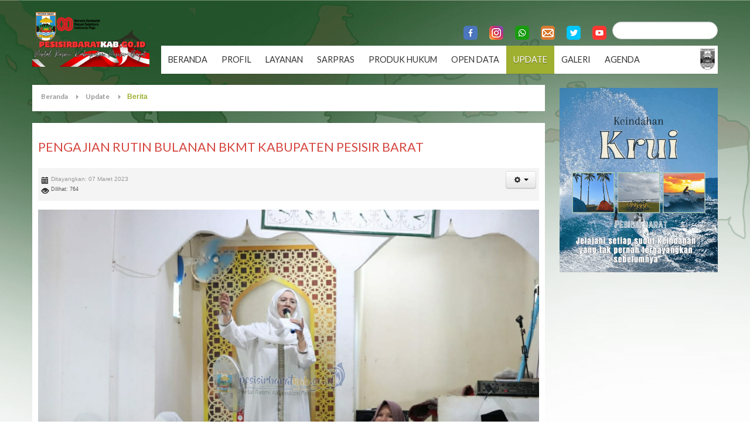

--- FILE ---
content_type: text/html; charset=utf-8
request_url: https://pesisirbaratkab.go.id/berita/pengajian-rutin-bulanan-bkmt-kabupaten-pesisir-barat-3
body_size: 20859
content:
<!DOCTYPE html>
<!-- jsn_pixel_pro 3.1.1 -->
<html prefix="og: http://ogp.me/ns#" lang="" dir="ltr">
<head>
<base href="https://pesisirbaratkab.go.id/berita/pengajian-rutin-bulanan-bkmt-kabupaten-pesisir-barat-3" />
<meta http-equiv="content-type" content="text/html; charset=utf-8" />
<meta name="keywords" content="Krui, Pesisir Barat" />
<meta name="rights" content="Pemkab Pesisir Barat" />
<meta property="og:title" content="PENGAJIAN RUTIN BULANAN BKMT KABUPATEN PESISIR BARAT " />
<meta property="og:type" content="article" />
<meta property="og:image" content="https://pesisirbaratkab.go.id/images/berita/2023/03/Pengajianbkmtlemong0703/IMG-20230307-WA0060.jpg" />
<meta property="og:url" content="https://pesisirbaratkab.go.id" />
<meta name="og:site_name" content="Kabupaten Pesisir Barat" />
<meta property="og:description" content="Portal Kabupaten Pesisir Barat, Negeri Para Saibatin dan Ulama" />
<meta name="robots" content="max-snippet:-1, max-image-preview:large, max-video-preview:-1" />
<meta name="description" content="Portal Resmi Kabupaten Pesisir Barat" />
<meta name="generator" content="Kabupaten Pesisir Barat" />
<link rel="preconnect" href="https://fonts.googleapis.com"  crossorigin />
<link rel="preconnect" href="https://fonts.gstatic.com"  crossorigin />
<link rel="preload" href="/media/jui/img/glyphicons-halflings.png" as="image" />
<link rel="preload" href="/media/jui/img/glyphicons-halflings-white.png" as="image" />
<link rel="preload" href="/templates/jsn_pixel_pro/images/icons/icon-text-blockquote.png" as="image" />
<link rel="preload" href="/templates/jsn_pixel_pro/images/icons/icon-arrow-white.png" as="image" />
<link rel="preload" href="/templates/jsn_pixel_pro/images/icons/icons-base.png" as="image" />
<link rel="preload" href="/templates/jsn_pixel_pro/images/icons/icon-arrow-black.png" as="image" />
<link rel="preload" href="/templates/jsn_pixel_pro/images/colors/green/body.png" as="image" />
<link rel="preload" href="/templates/jsn_pixel_pro/images/backgrounds/bg-master-gradient.png" as="image" />
<link rel="preload" href="/templates/jsn_pixel_pro/images/colors/green/contenttop.png" as="image" />
<link rel="preload" href="/media/com_jchoptimize/cache/js/124d0e0f74a27595bda9d72709c8bbbbe56575541f4e633307a25e1c6a64126c.js" as="script" />
<link rel="preload" href="/media/com_jchoptimize/cache/js/124d0e0f74a27595bda9d72709c8bbbb478f4dcb9d3b22bec1844eb17b2643b8.js" as="script" />
<link rel="preload" href="/media/com_jchoptimize/cache/js/124d0e0f74a27595bda9d72709c8bbbb302fb58782c4b22dee46026632adeb58.js" as="script" />
<link rel="preload" href="/media/com_jchoptimize/cache/js/124d0e0f74a27595bda9d72709c8bbbb9104efb258a06de95026e925a1e5b049.js" as="script" />
<link rel="preload" href="https://fonts.googleapis.com/css?family=Lato:regular,bold&display=swap" as="style" onload="this.rel='stylesheet'" />
<link rel="preload" href="https://fonts.googleapis.com/css?family=Lato:regular,bold&display=swap" as="style" onload="this.rel='stylesheet'" />
<link rel="preload" href="/media/com_jchoptimize/cache/css/08d3e6ba4e2d0559c9d7fff1608d1490aeca4b5587af5b2650530fe8b338d657.css" as="style" onload="this.rel='stylesheet'" />
<title>PENGAJIAN RUTIN BULANAN BKMT KABUPATEN PESISIR BARAT  - Kabupaten Pesisir Barat</title>
<link href="/images/system/header/favicon.ico" rel="shortcut icon" type="image/vnd.microsoft.icon" />
<link href="https://cdnjs.cloudflare.com/ajax/libs/simple-line-icons/2.4.1/css/simple-line-icons.min.css?fe79c430111615a80dd63ccb2853d6ca" rel="stylesheet" type="text/css" />
<link href="https://cdn.jsdelivr.net/npm/@fancyapps/fancybox@3.5.7/dist/jquery.fancybox.min.css?fe79c430111615a80dd63ccb2853d6ca" rel="stylesheet" type="text/css" />
<style type="text/css">b.fancyboxCounter{margin-right:10px}.fancybox-caption__body{overflow:visible}.eb-6 .eb-dialog{--eb-max-width:85%;--eb-height:500px;--eb-padding:0;--eb-border-radius:0;--eb-background-color:rgba(0,0,0,0.5);--eb-text-color:rgba(51,51,51,1);--eb-dialog-shadow:var(--eb-shadow-1);text-align:center;--eb-border-style:none;--eb-border-color:rgba(46,198,100,1);--eb-border-width:15px;--eb-overlay-enabled:1;--eb-overlay-clickable:1;--eb-bg-image-enabled:0;--eb-background-image:none}.eb-6 .eb-close{--eb-close-button-inside:block;--eb-close-button-outside:none;--eb-close-button-icon:block;--eb-close-button-image:none;--eb-close-button-font-size:22px;--eb-close-button-color:rgba(174,174,174,1);--eb-close-button-hover-color:rgba(128,128,128,1)}.eb-6 .eb-dialog .eb-container{justify-content:center;min-height:100%;display:flex;flex-direction:column}.eb-6 .eb-backdrop{--eb-overlay-background-color:rgba(0,0,0,0.5)}.eb-6.eb-inst{justify-content:center;align-items:center}.eb-6{--animation_duration:400ms}div.jsn-modulecontainer ul.menu-mainmenu ul,div.jsn-modulecontainer ul.menu-mainmenu ul li{width:200px}div.jsn-modulecontainer ul.menu-mainmenu ul ul{margin-left:199px}#jsn-pos-toolbar div.jsn-modulecontainer ul.menu-mainmenu ul ul{margin-right:199px;margin-left:auto}div.jsn-modulecontainer ul.menu-sidemenu ul,div.jsn-modulecontainer ul.menu-sidemenu ul li{width:200px}div.jsn-modulecontainer ul.menu-sidemenu li ul{right:-200px}body.jsn-direction-rtl div.jsn-modulecontainer ul.menu-sidemenu li ul{left:-200px;right:auto}div.jsn-modulecontainer ul.menu-sidemenu ul ul{margin-left:200px}</style>
<script type="application/json" class="joomla-script-options new">{"csrf.token":"8724c2e201319eb0578d062dba0ccbd9","system.paths":{"root":"","base":""}}</script>
<meta name="viewport" content="width=device-width, initial-scale=1.0, maximum-scale=2.0" />
<!-- Start: Google Structured Data -->
<script type="application/ld+json" data-type="gsd">{"@context":"https://schema.org","@type":"BreadcrumbList","itemListElement":[{"@type":"ListItem","position":1,"name":"Beranda","item":"https://pesisirbaratkab.go.id/"},{"@type":"ListItem","position":2,"name":"Update","item":"https://pesisirbaratkab.go.id/update"},{"@type":"ListItem","position":3,"name":"Berita","item":"https://pesisirbaratkab.go.id/berita"},{"@type":"ListItem","position":4,"name":"PENGAJIAN RUTIN BULANAN BKMT KABUPATEN PESISIR BARAT","item":"https://pesisirbaratkab.go.id/berita/pengajian-rutin-bulanan-bkmt-kabupaten-pesisir-barat-3"}]}</script>
<!-- End: Google Structured Data -->
<!-- html5.js and respond.min.js for IE less than 9 -->
<!--[if lt IE 9]>
		<script src="http://html5shim.googlecode.com/svn/trunk/html5.js"></script>
		<script src="/plugins/system/jsntplframework/assets/3rd-party/respond/respond.min.js"></script>
	<![endif]-->
<style id="jch-optimize-critical-css" data-id="34cd651ad707494aeb70045629fec64ee7c2d719d27d3a944a4c59fc8d893943">a:active,a:focus{outline:0}img{border:none}@media screen{[class*="block-grid-"]{display:block;margin:0 -0.625em;padding:0;*zoom:1}[class*="block-grid-"],[class*="block-grid-"] *{-webkit-box-sizing:border-box;-moz-box-sizing:border-box;box-sizing:border-box}[class*="block-grid-"]:before,[class*="block-grid-"]:after{display:table;content:" "}[class*="block-grid-"]:after{clear:both}[class*="block-grid-"]>li{display:block;float:left;padding:0 0.625em 1.25em;height:auto;margin:0!important}}@media only screen{.small-block-grid-2>li{width:50%;list-style:none}.small-block-grid-2>li:nth-of-type(n){clear:none}.small-block-grid-2>li:nth-of-type(2n+1){clear:both}}@media only screen and (min-width:640px) and (max-width:900px){.medium-block-grid-3>li{width:33.33333%;list-style:none}.medium-block-grid-3>li:nth-of-type(n){clear:none}.medium-block-grid-3>li:nth-of-type(3n+1){clear:both}}@media only screen and (min-width:901px){.large-block-grid-4>li{width:25%;list-style:none}.large-block-grid-4>li:nth-of-type(n){clear:none}.large-block-grid-4>li:nth-of-type(4n+1){clear:both}}@media screen{a:active,a:focus{outline:0}li.sigProClear{clear:both;float:none!important;height:0!important;line-height:0!important;border:none!important;background:none!important;width:auto;margin:0!important;padding:0!important}li.sigProClear:before{display:none}ul.sigProResponsiveBlue{margin:8px auto!important;padding:8px 0!important;list-style:none;clear:both;overflow:hidden}ul.sigProResponsiveBlue li.sigProThumb:before{display:none}ul.sigProResponsiveBlue li.sigProThumb{float:left;background:none!important;margin:0 4px 4px 0;padding:0;border:none!important}ul.sigProResponsiveBlue li.sigProThumb span.sigProLinkOuterWrapper{}ul.sigProResponsiveBlue li.sigProThumb span.sigProLinkWrapper{}ul.sigProResponsiveBlue li.sigProThumb a.sigProLink,ul.sigProResponsiveBlue li.sigProThumb a.sigProLink:hover{position:relative;display:block;padding:0;margin:0}ul.sigProResponsiveBlue li.sigProThumb a.sigProLink{color:#b7dafc;background-color:#b7dafc;border:6px solid #b7dafc;-webkit-transition:200ms all ease-in;-moz-transition:200ms all ease-in;transition:200ms all ease-in}ul.sigProResponsiveBlue li.sigProThumb a.sigProLink:hover{color:#2ea8e5;text-decoration:none;background-color:#2ea8e5;border:6px solid #2ea8e5}ul.sigProResponsiveBlue li.sigProThumb a.sigProLink img.sigProImg,ul.sigProResponsiveBlue li.sigProThumb a.sigProLink:hover img.sigProImg{display:block;padding:0;margin:0;border:none;background-repeat:no-repeat;background-position:50% 50%}ul.sigProResponsiveBlue span.sigProPseudoCaption,ul.sigProResponsiveBlue span.sigProCaption{display:block;position:absolute;bottom:0;left:0;right:0;text-align:center;font-size:11px;font-weight:normal;color:#fff}ul.sigProResponsiveBlue span.sigProPseudoCaption{background:#b7dafc;padding-top:4px;-webkit-transition:200ms all ease-in;-moz-transition:200ms all ease-in;transition:200ms all ease-in}ul.sigProResponsiveBlue li.sigProThumb a.sigProLink:hover span.sigProPseudoCaption{background:#2ea8e5}ul.sigProResponsiveBlue span.sigProPseudoCaption b{visibility:hidden}ul.sigProResponsiveBlue span.sigProCaption:empty{display:none}.sigProPrintMessage{display:none}ul.sigProResponsiveBlue .sigProLink{position:relative;overflow:hidden}ul.sigProResponsiveBlue .sigProLink img{position:absolute;background-position:50% 50%;background-repeat:no-repeat;left:0;top:0;width:100%;height:100%;max-width:none;max-height:none}ul.sigProResponsiveBlue li.sigProThumb span.sigProLinkOuterWrapper{display:block;margin:0 4px 4px 0}}@media print{.sigProContainer{display:none}.sigProPrintMessage{display:block;color:#999;font-size:14px;padding:8px 0}}.eb-close{display:inline-block;position:absolute;right:0;top:0;z-index:10000;background:none;color:var(--eb-close-button-color,#aeaeae);font-size:var(--eb-close-button-font-size,24px);font-weight:normal;font-family:Tahoma,Arial;-webkit-font-smoothing:antialiased;text-rendering:optimizeLegibility;-webkit-transition:all 200ms ease-in-out;transition:all 200ms ease-in-out;-webkit-appearance:none;-moz-appearance:none;appearance:none;border:none;margin:0;padding:0;line-height:1;cursor:pointer;visibility:var(--eb-close-button-visibility);-webkit-animation:var(--eb-close-button-animation);animation:var(--eb-close-button-animation);-webkit-animation-fill-mode:var(--eb-close-button-animation-fill-mode);animation-fill-mode:var(--eb-close-button-animation-fill-mode)}.eb-close:hover{color:var(--eb-close-button-hover-color)}.eb-close.placement-inside{display:var(--eb-close-button-inside,none)}.eb-close.placement-outside{display:var(--eb-close-button-outside,none)}.eb-close>img{display:var(--eb-close-button-image,none);padding:10px}.eb-close:focus{outline:0}.eb-close>span{display:var(--eb-close-button-icon,none);font-size:1em;padding:.4em;line-height:.4em}.eb{font-family:Arial;line-height:1.5;font-size:14px}.eb-inst{position:fixed;top:0;left:0;width:100%;height:100%;display:-webkit-box;display:-ms-flexbox;display:flex;-webkit-box-align:start;-ms-flex-align:start;align-items:flex-start;pointer-events:none;z-index:99999;text-align:left;padding:var(--eb-margin)}.eb-inst>*{pointer-events:all}.eb-inst,.eb-inst *,.eb-inst *:before,.eb-inst *:after{-webkit-box-sizing:border-box;box-sizing:border-box}.eb-inst .eb-content{overflow:hidden}.eb-inst img{max-width:100%}.eb-dialog{--eb-shadow-elevation:0px 11px 15px -7px rgba(0,0,0,.2),0px 24px 38px 3px rgba(0,0,0,.1),0px 9px 46px 8px rgba(0,0,0,.1);--eb-shadow-1:0 0 2px 2px rgba(0,0,1,0.3);--eb-shadow-2:6px 7px 4px 6px rgba(0,0,1,0.3);--eb-shadow-3:0 0 27px 15px rgba(0,0,0,0.5);width:100%;height:var(--eb-height,auto);max-height:100%;z-index:1;overflow:auto;padding:var(--eb-padding,30px);-webkit-overflow-scrolling:touch;position:relative;max-width:var(--eb-max-width);border-radius:var(--eb-border-radius);-webkit-box-shadow:var(--eb-dialog-shadow);box-shadow:var(--eb-dialog-shadow);background-color:var(--eb-background-color);color:var(--eb-text-color);border:var(--eb-border-width) var(--eb-border-style) var(--eb-border-color);background-image:var(--eb-background-image);background-repeat:var(--eb-background-repeat);background-size:var(--eb-background-size);background-position:var(--eb-background-position)}.eb-dialog:focus{outline:0}.eb-hide{display:none}*[data-ebox-cmd]>*,*[data-ebox]>*{pointer-events:none}.clearfix{*zoom:1}.clearfix:before,.clearfix:after{display:table;line-height:0;content:""}.clearfix:after{clear:both}html{font-size:100%;-webkit-text-size-adjust:100%;-ms-text-size-adjust:100%}a:focus{outline:thin dotted #333;outline:5px auto -webkit-focus-ring-color;outline-offset:-2px}a:hover,a:active{outline:0}img{width:auto\9;height:auto;max-width:100%;vertical-align:middle;border:0;-ms-interpolation-mode:bicubic}button,input,select,textarea{margin:0;font-size:100%;vertical-align:middle}button,input{*overflow:visible;line-height:normal}button::-moz-focus-inner,input::-moz-focus-inner{padding:0;border:0}button,html input[type="button"],input[type="reset"],input[type="submit"]{cursor:pointer;-webkit-appearance:button}label,select,button,input[type="button"],input[type="reset"],input[type="submit"],input[type="radio"],input[type="checkbox"]{cursor:pointer}textarea{overflow:auto;vertical-align:top}@media print{*{color:#000!important;text-shadow:none!important;background:transparent!important;box-shadow:none!important}a,a:visited{text-decoration:underline}a[href]:after{content:" (" attr(href) ")"}.ir a:after,a[href^="javascript:"]:after,a[href^="#"]:after{content:""}tr,img{page-break-inside:avoid}img{max-width:100%!important}p,h2,h3{orphans:3;widows:3}h2,h3{page-break-after:avoid}}body{margin:0;font-family:"Helvetica Neue",Helvetica,Arial,sans-serif;font-size:14px;line-height:20px;color:#333;background-color:#fff}a{color:#08c;text-decoration:none}a:hover,a:focus{color:#005580;text-decoration:underline}[class*="span"]{float:left;min-height:1px;margin-left:20px}.span12{width:940px}.span9{width:700px}.span6{width:460px}.span3{width:220px}.span1{width:60px}.row-fluid{width:100%;*zoom:1}.row-fluid:before,.row-fluid:after{display:table;line-height:0;content:""}.row-fluid:after{clear:both}.row-fluid [class*="span"]{display:block;float:left;width:100%;min-height:30px;margin-left:2.127659574468085%;*margin-left:2.074468085106383%;-webkit-box-sizing:border-box;-moz-box-sizing:border-box;box-sizing:border-box}.row-fluid [class*="span"]:first-child{margin-left:0}.row-fluid .span12{width:100%;*width:99.94680851063829%}.row-fluid .span9{width:74.46808510638297%;*width:74.41489361702126%}.row-fluid .span6{width:48.93617021276595%;*width:48.88297872340425%}.row-fluid .span3{width:23.404255319148934%;*width:23.351063829787233%}.row-fluid .span1{width:6.382978723404255%;*width:6.329787234042553%}p{margin:0 0 10px}small{font-size:85%}strong{font-weight:bold}em{font-style:italic}.muted{color:#999}h1,h2,h3,h4,h5,h6{margin:10px 0;font-family:inherit;font-weight:bold;line-height:20px;color:inherit;text-rendering:optimizelegibility}h1,h2,h3{line-height:40px}h1{font-size:38.5px}h2{font-size:31.5px}h3{font-size:24.5px}h4{font-size:17.5px}h5{font-size:14px}h6{font-size:11.9px}.page-header{padding-bottom:9px;margin:20px 0 30px;border-bottom:1px solid #eee}ul,ol{padding:0;margin:0 0 10px 25px}ul ul,ul ol,ol ol,ol ul{margin-bottom:0}li{line-height:20px}dl{margin-bottom:20px}dt,dd{line-height:20px}dt{font-weight:bold}dd{margin-left:10px}hr{margin:20px 0;border:0;border-top:1px solid #eee;border-bottom:1px solid #fff}form{margin:0 0 20px}label,input,button,select,textarea{font-size:14px;font-weight:normal;line-height:20px}input,button,select,textarea{font-family:"Helvetica Neue",Helvetica,Arial,sans-serif}label{display:block;margin-bottom:5px}select,textarea,input[type="text"],input[type="password"],input[type="datetime"],input[type="datetime-local"],input[type="date"],input[type="month"],input[type="time"],input[type="week"],input[type="number"],input[type="email"],input[type="url"],input[type="search"],input[type="tel"],input[type="color"],.uneditable-input{display:inline-block;height:20px;padding:4px 6px;margin-bottom:10px;font-size:14px;line-height:20px;color:#555;vertical-align:middle;-webkit-border-radius:4px;-moz-border-radius:4px;border-radius:4px}input,textarea,.uneditable-input{width:206px}textarea{height:auto}textarea,input[type="text"],input[type="password"],input[type="datetime"],input[type="datetime-local"],input[type="date"],input[type="month"],input[type="time"],input[type="week"],input[type="number"],input[type="email"],input[type="url"],input[type="search"],input[type="tel"],input[type="color"],.uneditable-input{background-color:#fff;border:1px solid #ccc;-webkit-box-shadow:inset 0 1px 1px rgba(0,0,0,0.075);-moz-box-shadow:inset 0 1px 1px rgba(0,0,0,0.075);box-shadow:inset 0 1px 1px rgba(0,0,0,0.075);-webkit-transition:border linear .2s,box-shadow linear .2s;-moz-transition:border linear .2s,box-shadow linear .2s;-o-transition:border linear .2s,box-shadow linear .2s;transition:border linear .2s,box-shadow linear .2s}textarea:focus,input[type="text"]:focus,input[type="password"]:focus,input[type="datetime"]:focus,input[type="datetime-local"]:focus,input[type="date"]:focus,input[type="month"]:focus,input[type="time"]:focus,input[type="week"]:focus,input[type="number"]:focus,input[type="email"]:focus,input[type="url"]:focus,input[type="search"]:focus,input[type="tel"]:focus,input[type="color"]:focus,.uneditable-input:focus{border-color:rgba(82,168,236,0.8);outline:0;outline:thin dotted \9;-webkit-box-shadow:inset 0 1px 1px rgba(0,0,0,0.075),0 0 8px rgba(82,168,236,0.6);-moz-box-shadow:inset 0 1px 1px rgba(0,0,0,0.075),0 0 8px rgba(82,168,236,0.6);box-shadow:inset 0 1px 1px rgba(0,0,0,0.075),0 0 8px rgba(82,168,236,0.6)}input[type="radio"],input[type="checkbox"]{margin:4px 0 0;margin-top:1px \9;*margin-top:0;line-height:normal}input[type="file"],input[type="image"],input[type="submit"],input[type="reset"],input[type="button"],input[type="radio"],input[type="checkbox"]{width:auto}select,input[type="file"]{height:30px;*margin-top:4px;line-height:30px}select{width:220px;background-color:#fff;border:1px solid #ccc}select:focus,input[type="file"]:focus,input[type="radio"]:focus,input[type="checkbox"]:focus{outline:thin dotted #333;outline:5px auto -webkit-focus-ring-color;outline-offset:-2px}.uneditable-input,.uneditable-textarea{color:#999;cursor:not-allowed;background-color:#fcfcfc;border-color:#ccc;-webkit-box-shadow:inset 0 1px 2px rgba(0,0,0,0.025);-moz-box-shadow:inset 0 1px 2px rgba(0,0,0,0.025);box-shadow:inset 0 1px 2px rgba(0,0,0,0.025)}.uneditable-input{overflow:hidden;white-space:nowrap}.uneditable-textarea{width:auto;height:auto}input:-moz-placeholder,textarea:-moz-placeholder{color:#999}input:-ms-input-placeholder,textarea:-ms-input-placeholder{color:#999}input::-webkit-input-placeholder,textarea::-webkit-input-placeholder{color:#999}.input-medium{width:150px}input,textarea,.uneditable-input{margin-left:0}input:focus:invalid,textarea:focus:invalid,select:focus:invalid{color:#b94a48;border-color:#ee5f5b}input:focus:invalid:focus,textarea:focus:invalid:focus,select:focus:invalid:focus{border-color:#e9322d;-webkit-box-shadow:0 0 6px #f8b9b7;-moz-box-shadow:0 0 6px #f8b9b7;box-shadow:0 0 6px #f8b9b7}input.search-query{padding-right:14px;padding-right:4px \9;padding-left:14px;padding-left:4px \9;margin-bottom:0;-webkit-border-radius:15px;-moz-border-radius:15px;border-radius:15px}.form-search input,.form-inline input,.form-horizontal input,.form-search textarea,.form-inline textarea,.form-horizontal textarea,.form-search select,.form-inline select,.form-horizontal select,.form-search .help-inline,.form-inline .help-inline,.form-horizontal .help-inline,.form-search .uneditable-input,.form-inline .uneditable-input,.form-horizontal .uneditable-input,.form-search .input-prepend,.form-inline .input-prepend,.form-horizontal .input-prepend,.form-search .input-append,.form-inline .input-append,.form-horizontal .input-append{display:inline-block;*display:inline;margin-bottom:0;vertical-align:middle;*zoom:1}.form-search .input-append,.form-inline .input-append,.form-search .input-prepend,.form-inline .input-prepend{margin-bottom:0}table{max-width:100%;background-color:transparent;border-collapse:collapse;border-spacing:0}[class^="icon-"],[class*=" icon-"]{display:inline-block;width:14px;height:14px;margin-top:1px;*margin-right:.3em;line-height:14px;vertical-align:text-top;background-image:url(https://pesisirbaratkab.go.id/media/jui/img/glyphicons-halflings.png);background-position:14px 14px;background-repeat:no-repeat}.icon-white,.nav-pills>.active>a>[class^="icon-"],.nav-pills>.active>a>[class*=" icon-"],.nav-list>.active>a>[class^="icon-"],.nav-list>.active>a>[class*=" icon-"],.navbar-inverse .nav>.active>a>[class^="icon-"],.navbar-inverse .nav>.active>a>[class*=" icon-"],.dropdown-menu>li>a:hover>[class^="icon-"],.dropdown-menu>li>a:focus>[class^="icon-"],.dropdown-menu>li>a:hover>[class*=" icon-"],.dropdown-menu>li>a:focus>[class*=" icon-"],.dropdown-menu>.active>a>[class^="icon-"],.dropdown-menu>.active>a>[class*=" icon-"],.dropdown-submenu:hover>a>[class^="icon-"],.dropdown-submenu:focus>a>[class^="icon-"],.dropdown-submenu:hover>a>[class*=" icon-"],.dropdown-submenu:focus>a>[class*=" icon-"]{background-image:url(https://pesisirbaratkab.go.id/media/jui/img/glyphicons-halflings-white.png)}.icon-envelope{background-position:-72px 0}.icon-cog{background-position:-432px 0}.icon-eye-open{background-position:-96px -120px}.icon-calendar{background-position:-192px -120px}.dropup,.dropdown{position:relative}.dropdown-toggle{*margin-bottom:-3px}.dropdown-toggle:active,.open .dropdown-toggle{outline:0}.caret{display:inline-block;width:0;height:0;vertical-align:top;border-top:4px solid #000;border-right:4px solid transparent;border-left:4px solid transparent;content:""}.dropdown-menu{position:absolute;top:100%;left:0;z-index:1000;display:none;float:left;min-width:160px;padding:5px 0;margin:2px 0 0;list-style:none;background-color:#fff;border:1px solid #ccc;border:1px solid rgba(0,0,0,0.2);*border-right-width:2px;*border-bottom-width:2px;-webkit-border-radius:6px;-moz-border-radius:6px;border-radius:6px;-webkit-box-shadow:0 5px 10px rgba(0,0,0,0.2);-moz-box-shadow:0 5px 10px rgba(0,0,0,0.2);box-shadow:0 5px 10px rgba(0,0,0,0.2);-webkit-background-clip:padding-box;-moz-background-clip:padding;background-clip:padding-box}.dropdown-menu>li>a{display:block;padding:3px 20px;clear:both;font-weight:normal;line-height:20px;color:#333;white-space:nowrap}.dropdown-menu>li>a:hover,.dropdown-menu>li>a:focus,.dropdown-submenu:hover>a,.dropdown-submenu:focus>a{color:#fff;text-decoration:none;background-color:#0081c2;background-image:-moz-linear-gradient(top,#08c,#0077b3);background-image:-webkit-gradient(linear,0 0,0 100%,from(#08c),to(#0077b3));background-image:-webkit-linear-gradient(top,#08c,#0077b3);background-image:-o-linear-gradient(top,#08c,#0077b3);background-image:linear-gradient(to bottom,#08c,#0077b3);background-repeat:repeat-x;filter:progid:DXImageTransform.Microsoft.gradient(startColorstr='#ff0088cc',endColorstr='#ff0077b3',GradientType=0)}.dropdown-menu>.active>a,.dropdown-menu>.active>a:hover,.dropdown-menu>.active>a:focus{color:#fff;text-decoration:none;background-color:#0081c2;background-image:-moz-linear-gradient(top,#08c,#0077b3);background-image:-webkit-gradient(linear,0 0,0 100%,from(#08c),to(#0077b3));background-image:-webkit-linear-gradient(top,#08c,#0077b3);background-image:-o-linear-gradient(top,#08c,#0077b3);background-image:linear-gradient(to bottom,#08c,#0077b3);background-repeat:repeat-x;outline:0;filter:progid:DXImageTransform.Microsoft.gradient(startColorstr='#ff0088cc',endColorstr='#ff0077b3',GradientType=0)}.open{*z-index:1000}.pull-right>.dropdown-menu{right:0;left:auto}.dropdown-submenu{position:relative}.btn{display:inline-block;*display:inline;padding:4px 12px;margin-bottom:0;*margin-left:.3em;font-size:14px;line-height:20px;color:#333;text-align:center;text-shadow:0 1px 1px rgba(255,255,255,0.75);vertical-align:middle;cursor:pointer;background-color:#f5f5f5;*background-color:#e6e6e6;background-image:-moz-linear-gradient(top,#fff,#e6e6e6);background-image:-webkit-gradient(linear,0 0,0 100%,from(#fff),to(#e6e6e6));background-image:-webkit-linear-gradient(top,#fff,#e6e6e6);background-image:-o-linear-gradient(top,#fff,#e6e6e6);background-image:linear-gradient(to bottom,#fff,#e6e6e6);background-repeat:repeat-x;border:1px solid #ccc;*border:0;border-color:#e6e6e6 #e6e6e6 #bfbfbf;border-color:rgba(0,0,0,0.1) rgba(0,0,0,0.1) rgba(0,0,0,0.25);border-bottom-color:#b3b3b3;-webkit-border-radius:4px;-moz-border-radius:4px;border-radius:4px;filter:progid:DXImageTransform.Microsoft.gradient(startColorstr='#ffffffff',endColorstr='#ffe6e6e6',GradientType=0);filter:progid:DXImageTransform.Microsoft.gradient(enabled=false);*zoom:1;-webkit-box-shadow:inset 0 1px 0 rgba(255,255,255,0.2),0 1px 2px rgba(0,0,0,0.05);-moz-box-shadow:inset 0 1px 0 rgba(255,255,255,0.2),0 1px 2px rgba(0,0,0,0.05);box-shadow:inset 0 1px 0 rgba(255,255,255,0.2),0 1px 2px rgba(0,0,0,0.05)}.btn:hover,.btn:focus,.btn:active,.btn.active,.btn.disabled,.btn[disabled]{color:#333;background-color:#e6e6e6;*background-color:#d9d9d9}.btn:active,.btn.active{background-color:#ccc \9}.btn:first-child{*margin-left:0}.btn:hover,.btn:focus{color:#333;text-decoration:none;background-position:0 -15px;-webkit-transition:background-position .1s linear;-moz-transition:background-position .1s linear;-o-transition:background-position .1s linear;transition:background-position .1s linear}.btn:focus{outline:thin dotted #333;outline:5px auto -webkit-focus-ring-color;outline-offset:-2px}.btn.active,.btn:active{background-image:none;outline:0;-webkit-box-shadow:inset 0 2px 4px rgba(0,0,0,0.15),0 1px 2px rgba(0,0,0,0.05);-moz-box-shadow:inset 0 2px 4px rgba(0,0,0,0.15),0 1px 2px rgba(0,0,0,0.05);box-shadow:inset 0 2px 4px rgba(0,0,0,0.15),0 1px 2px rgba(0,0,0,0.05)}.btn.disabled,.btn[disabled]{cursor:default;background-image:none;opacity:.65;filter:alpha(opacity=65);-webkit-box-shadow:none;-moz-box-shadow:none;box-shadow:none}.btn-group{position:relative;display:inline-block;*display:inline;*margin-left:.3em;font-size:0;white-space:nowrap;vertical-align:middle;*zoom:1}.btn-group:first-child{*margin-left:0}.btn-group>.btn{position:relative;-webkit-border-radius:0;-moz-border-radius:0;border-radius:0}.btn-group>.btn,.btn-group>.dropdown-menu,.btn-group>.popover{font-size:14px}.btn-group>.btn:first-child{margin-left:0;-webkit-border-bottom-left-radius:4px;border-bottom-left-radius:4px;-webkit-border-top-left-radius:4px;border-top-left-radius:4px;-moz-border-radius-bottomleft:4px;-moz-border-radius-topleft:4px}.btn-group>.btn:last-child,.btn-group>.dropdown-toggle{-webkit-border-top-right-radius:4px;border-top-right-radius:4px;-webkit-border-bottom-right-radius:4px;border-bottom-right-radius:4px;-moz-border-radius-topright:4px;-moz-border-radius-bottomright:4px}.btn-group>.btn:hover,.btn-group>.btn:focus,.btn-group>.btn:active,.btn-group>.btn.active{z-index:2}.btn-group .dropdown-toggle:active,.btn-group.open .dropdown-toggle{outline:0}.btn-group.open .dropdown-toggle{background-image:none;-webkit-box-shadow:inset 0 2px 4px rgba(0,0,0,0.15),0 1px 2px rgba(0,0,0,0.05);-moz-box-shadow:inset 0 2px 4px rgba(0,0,0,0.15),0 1px 2px rgba(0,0,0,0.05);box-shadow:inset 0 2px 4px rgba(0,0,0,0.15),0 1px 2px rgba(0,0,0,0.05)}.btn .caret{margin-top:8px;margin-left:0}.nav{margin-bottom:20px;margin-left:0;list-style:none}.nav-list{padding-right:15px;padding-left:15px;margin-bottom:0}.nav-list>.active>a,.nav-list>.active>a:hover,.nav-list>.active>a:focus{color:#fff;text-shadow:0 -1px 0 rgba(0,0,0,0.2);background-color:#08c}.nav-tabs,.nav-pills{*zoom:1}.nav-tabs:before,.nav-pills:before,.nav-tabs:after,.nav-pills:after{display:table;line-height:0;content:""}.nav-tabs:after,.nav-pills:after{clear:both}.nav-tabs{border-bottom:1px solid #ddd}.nav-pills>.active>a,.nav-pills>.active>a:hover,.nav-pills>.active>a:focus{color:#fff;background-color:#08c}.navbar{*position:relative;*z-index:2;margin-bottom:20px;overflow:visible}.breadcrumb{padding:8px 15px;margin:0 0 20px;list-style:none;background-color:#f5f5f5;-webkit-border-radius:4px;-moz-border-radius:4px;border-radius:4px}.breadcrumb>li{display:inline-block;*display:inline;text-shadow:0 1px 0 #fff;*zoom:1}.breadcrumb>li>.divider{padding:0 5px;color:#ccc}.popover{position:absolute;top:0;left:0;z-index:1010;display:none;max-width:276px;padding:1px;text-align:left;white-space:normal;background-color:#fff;border:1px solid #ccc;border:1px solid rgba(0,0,0,0.2);-webkit-border-radius:6px;-moz-border-radius:6px;border-radius:6px;-webkit-box-shadow:0 5px 10px rgba(0,0,0,0.2);-moz-box-shadow:0 5px 10px rgba(0,0,0,0.2);box-shadow:0 5px 10px rgba(0,0,0,0.2);-webkit-background-clip:padding-box;-moz-background-clip:padding;background-clip:padding-box}.pull-right{float:right}.pull-left{float:left}.clearfix{*zoom:1}.clearfix:before,.clearfix:after{display:table;line-height:0;content:""}.clearfix:after{clear:both}@-ms-viewport{width:device-width}@media(min-width:1200px){.row{margin-left:-30px;*zoom:1}.row:before,.row:after{display:table;line-height:0;content:""}.row:after{clear:both}[class*="span"]{float:left;min-height:1px;margin-left:30px}.span12{width:1170px}.span9{width:870px}.span6{width:570px}.span3{width:270px}.span1{width:70px}.row-fluid{width:100%;*zoom:1}.row-fluid:before,.row-fluid:after{display:table;line-height:0;content:""}.row-fluid:after{clear:both}.row-fluid [class*="span"]{display:block;float:left;width:100%;min-height:30px;margin-left:2.564102564102564%;*margin-left:2.5109110747408616%;-webkit-box-sizing:border-box;-moz-box-sizing:border-box;box-sizing:border-box}.row-fluid [class*="span"]:first-child{margin-left:0}.row-fluid .span12{width:100%;*width:99.94680851063829%}.row-fluid .span9{width:74.35897435897436%;*width:74.30578286961266%}.row-fluid .span6{width:48.717948717948715%;*width:48.664757228587014%}.row-fluid .span3{width:23.076923076923077%;*width:23.023731587561375%}.row-fluid .span1{width:5.982905982905983%;*width:5.929714493544281%}input,textarea,.uneditable-input{margin-left:0}}@media(min-width:768px) and (max-width:979px){.row{margin-left:-20px;*zoom:1}.row:before,.row:after{display:table;line-height:0;content:""}.row:after{clear:both}[class*="span"]{float:left;min-height:1px;margin-left:20px}.span12{width:724px}.span9{width:538px}.span6{width:352px}.span3{width:166px}.span1{width:42px}.row-fluid{width:100%;*zoom:1}.row-fluid:before,.row-fluid:after{display:table;line-height:0;content:""}.row-fluid:after{clear:both}.row-fluid [class*="span"]{display:block;float:left;width:100%;min-height:30px;margin-left:2.7624309392265194%;*margin-left:2.709239449864817%;-webkit-box-sizing:border-box;-moz-box-sizing:border-box;box-sizing:border-box}.row-fluid [class*="span"]:first-child{margin-left:0}.row-fluid .span12{width:100%;*width:99.94680851063829%}.row-fluid .span9{width:74.30939226519337%;*width:74.25620077583166%}.row-fluid .span6{width:48.61878453038674%;*width:48.56559304102504%}.row-fluid .span3{width:22.92817679558011%;*width:22.87498530621841%}.row-fluid .span1{width:5.801104972375691%;*width:5.747913483013988%}input,textarea,.uneditable-input{margin-left:0}}@media(max-width:767px){body{padding-right:20px;padding-left:20px}.row-fluid{width:100%}.row,.thumbnails{margin-left:0}[class*="span"],.uneditable-input[class*="span"],.row-fluid [class*="span"]{display:block;float:none;width:100%;margin-left:0;-webkit-box-sizing:border-box;-moz-box-sizing:border-box;box-sizing:border-box}.span12,.row-fluid .span12{width:100%;-webkit-box-sizing:border-box;-moz-box-sizing:border-box;box-sizing:border-box}.input-large,.input-xlarge,.input-xxlarge,input[class*="span"],select[class*="span"],textarea[class*="span"],.uneditable-input{display:block;width:100%;min-height:30px;-webkit-box-sizing:border-box;-moz-box-sizing:border-box;box-sizing:border-box}}@media(max-width:480px){input[type="checkbox"],input[type="radio"]{border:1px solid #ccc}}@media(max-width:979px){body{padding-top:0}}.clearfix{*zoom:1}.clearfix:before,.clearfix:after{display:table;content:"";line-height:0}.clearfix:after{clear:both}.small{font-size:11px}.btn .caret{margin-bottom:7px}.page-header{margin:2px 0px 10px 0px;padding-bottom:5px}.dropdown-menu{text-align:left}.clearfix{*zoom:1}.clearfix:before,.clearfix:after{display:table;content:"";line-height:0}.clearfix:after{clear:both}body{margin:0;font-family:"Helvetica Neue",Helvetica,Arial,sans-serif;font-size:14px;line-height:20px;color:#333;background-color:#fff}a{color:#08c;text-decoration:none}a:hover,a:focus{color:#005580;text-decoration:underline}.row{margin-left:-20px;*zoom:1}.row:before,.row:after{display:table;content:"";line-height:0}.row:after{clear:both}[class*="span"]{float:left;min-height:1px;margin-left:20px}.span12{width:940px}.span9{width:700px}.span6{width:460px}.span3{width:220px}.span1{width:60px}.row-fluid{width:100%;*zoom:1}.row-fluid:before,.row-fluid:after{display:table;content:"";line-height:0}.row-fluid:after{clear:both}.row-fluid [class*="span"]{display:block;width:100%;min-height:30px;-webkit-box-sizing:border-box;-moz-box-sizing:border-box;box-sizing:border-box;float:left;margin-left:2.127659574468085%;*margin-left:2.074468085106383%}.row-fluid [class*="span"]:first-child{margin-left:0}.row-fluid .span12{width:100%;*width:99.94680851063829%}.row-fluid .span9{width:74.46808510638297%;*width:74.41489361702126%}.row-fluid .span6{width:48.93617021276595%;*width:48.88297872340425%}.row-fluid .span3{width:23.404255319148934%;*width:23.351063829787233%}.row-fluid .span1{width:6.382978723404255%;*width:6.329787234042553%}.pull-right{float:right}.pull-left{float:left}.clearfix{*zoom:1}.clearfix:before,.clearfix:after{display:table;content:"";line-height:0}.clearfix:after{clear:both}@media (max-width:767px){body{padding-left:20px;padding-right:20px}.row-fluid{width:100%}.row,.thumbnails{margin-left:0}[class*="span"],.uneditable-input[class*="span"],.row-fluid [class*="span"]{float:none;display:block;width:100%;margin-left:0;-webkit-box-sizing:border-box;-moz-box-sizing:border-box;box-sizing:border-box}.span12,.row-fluid .span12{width:100%;-webkit-box-sizing:border-box;-moz-box-sizing:border-box;box-sizing:border-box}.input-large,.input-xlarge,.input-xxlarge,input[class*="span"],select[class*="span"],textarea[class*="span"],.uneditable-input{display:block;width:100%;min-height:30px;-webkit-box-sizing:border-box;-moz-box-sizing:border-box;box-sizing:border-box}}@media (max-width:480px){input[type="checkbox"],input[type="radio"]{border:1px solid #ccc}}@media (min-width:1200px){.row{margin-left:-30px;*zoom:1}.row:before,.row:after{display:table;content:"";line-height:0}.row:after{clear:both}[class*="span"]{float:left;min-height:1px;margin-left:30px}.span12{width:1170px}.span9{width:870px}.span6{width:570px}.span3{width:270px}.span1{width:70px}.row-fluid{width:100%;*zoom:1}.row-fluid:before,.row-fluid:after{display:table;content:"";line-height:0}.row-fluid:after{clear:both}.row-fluid [class*="span"]{display:block;width:100%;min-height:30px;-webkit-box-sizing:border-box;-moz-box-sizing:border-box;box-sizing:border-box;float:left;margin-left:2.564102564102564%;*margin-left:2.5109110747408616%}.row-fluid [class*="span"]:first-child{margin-left:0}.row-fluid .span12{width:100%;*width:99.94680851063829%}.row-fluid .span9{width:74.35897435897436%;*width:74.30578286961266%}.row-fluid .span6{width:48.717948717948715%;*width:48.664757228587014%}.row-fluid .span3{width:23.076923076923077%;*width:23.023731587561375%}.row-fluid .span1{width:5.982905982905983%;*width:5.929714493544281%}input,textarea,.uneditable-input{margin-left:0}.thumbnails{margin-left:-30px}}html,body{line-height:1.5;margin:0;padding:0;overflow:visible !important}body{font-size:75%;font-family:Arial,Helvetica,sans-serif}#jsn-page:before,#jsn-page:after{content:"";display:table}#jsn-page:after{clear:both}p,pre,blockquote,form,dl,ul,ol,fieldset,address,table{padding:0;margin:10px 0}p:first-child,blockquote:first-child,form:first-child,dl:first-child,ul:first-child,ol:first-child,fieldset:first-child,address:first-child,table:first-child{margin-top:5px}p:last-child,blockquote:last-child,form:last-child,dl:last-child,ul:last-child,ol:last-child,fieldset:last-child,address:last-child,table:last-child{margin-bottom:5px}fieldset{padding:10px}small{font-size:.85em}pre{padding:1em;background:#FFFFD5;border-left:5px solid #404040;font-family:"Courier New",Courier,monospace}blockquote{color:#404040;min-height:45px;font-style:italic;padding-left:60px;background:url(https://pesisirbaratkab.go.id/templates/jsn_pixel_pro/images/icons/icon-text-blockquote.png) no-repeat top left}h1{color:#333;font-size:1.8em}h2{color:#d6463f;font-size:1.8em}h3{color:#d64740;font-size:1.6em}h4{color:#859A1F;font-size:1.4em}h5{color:#C58C10;font-size:1.3em;font-weight:bold}h6{color:#666;font-size:12px;font-weight:bold}h1,h2,h3,h4,h5,h6{margin:0.5em 0;font-weight:normal}a{outline:none;text-decoration:none}a:hover{text-decoration:underline}a:active{text-decoration:none}a img{border:none;max-width:100%}ul li{padding:0;margin:0.3em 0 0.3em 1.6em}.clearafter:after{display:block;clear:both;content:".";visibility:hidden;line-height:0;height:0}.clearafter{display:block}.clearbreak{clear:both}div.jsn-modulecontainer{margin-top:20px}div.jsn-modulecontainer:first-child,div.jsn-horizontallayout div.jsn-modulecontainer{margin-top:0}div.jsn-modulescontainer{padding:10px;box-sizing:border-box;-moz-box-sizing:border-box;-webkit-box-sizing:border-box}div.jsn-modulescontainer div.jsn-modulecontainer_inner{margin:10px}#jsn-master{background-color:#eaeaea;text-align:center}#jsn-page{color:#000;margin:0 auto;text-align:left;min-width:auto !important}#jsn-header-inner,#jsn-body-inner,#jsn-pos-content-bottom-before,#jsn-content-bottom-inner,#jsn-footer-inner{margin:0 auto;width:1170px}#jsn-content.jsn-hasright #jsn-maincontent_inner,#jsn-content.jsn-hasleft.jsn-hasright #jsn-maincontent.order1 #jsn-maincontent_inner{margin-right:-5px;margin-left:0}#jsn-header{margin-bottom:20px}#jsn-header-inner{position:relative}#jsn-headerright-wrapper{position:absolute;right:0;top:0;width:100%;z-index:9999;margin-top:33px}#jsn-logo{width:200px;min-height:125px;position:relative;z-index:9999;cursor:pointer}#jsn-logo a{line-height:100%;display:block}#jsn-logo a img{max-width:100%}#jsn-headerright{margin:0px}#jsn-pos-top form{margin:4px 0}#jsn-pos-top div.jsn-modulecontainer{float:right;margin:0}#jsn-pos-top div.jsn-modulecontainer:first-child{margin-left:0}#jsn-menu{z-index:999;position:relative;color:#f2f2f2;width:100%}#jsn-menu-inner-1{padding-left:220px}#jsn-menu-inner{background-color:#FFF}#jsn-pos-mainmenu{float:left}#jsn-pos-toolbar{float:right}#jsn-pos-toolbar div.jsn-modulecontainer{float:right;margin-left:10px}#jsn-content,#jsn-content_inner,#jsn-maincontent,[id^="jsn-mainbody-content-inner"],#jsn-centercol,#jsn-pos-innerleft,#jsn-pos-innerright,#jsn-leftsidecontent,#jsn-rightsidecontent{position:relative}#jsn-content{margin-bottom:20px;overflow:hidden}div.jsn-hasright #jsn-maincontent_inner{margin-right:10px}#jsn-leftsidecontent,#jsn-rightsidecontent{z-index:87}#jsn-leftsidecontent_inner,#jsn-rightsidecontent_inner{margin-bottom:20px}#jsn-centercol_inner{padding:0}#jsn-mainbody{background:#fff}#jsn-pos-breadcrumbs{background:#FFF;margin-bottom:20px;padding:12px 20px}.jsn-joomla-30 #jsn-pos-breadcrumbs{padding:5px 15px}#jsn-mainbody-content,#jsn-pos-user-top,#jsn-usermodules1,#jsn-usermodules2,#jsn-pos-mainbody-top,#jsn-pos-user-bottom{background:#FFF;margin-bottom:20px}#jsn-mainbody-content{margin-bottom:0;padding:10px}#jsn-pos-mainbody-top,#jsn-pos-mainbody-bottom{margin:0 -10px}#jsn-content-bottom{z-index:85;position:relative;text-align:left}#jsn-footer{color:#595959;font-size:0.9em;text-align:left}#jsn-footer-inner1{margin:0}#jsn-footer a{text-decoration:none;color:#fff}#jsn-footer a:hover{text-decoration:underline}#jsn-pos-bottom{text-align:right}.jsn-menutitle,.jsn-menudescription{display:block}.jsn-menudescription{color:#999;text-transform:none;font-size:0.9em}div.jsn-modulecontainer ul.menu-mainmenu{margin:0;padding:0;clear:both}div.jsn-modulecontainer ul.menu-mainmenu li{margin:0;padding:0;float:left;position:relative;list-style-type:none}div.jsn-modulecontainer ul.menu-mainmenu li a{color:#333;display:block;cursor:pointer;font-family:Verdana,Geneva,sans-serif}div.jsn-modulecontainer ul.menu-mainmenu>li>a{font-size:1.2em;line-height:24px;text-transform:uppercase;padding:12px}div.jsn-modulecontainer ul.menu-mainmenu li>a>span{display:block}div.jsn-modulecontainer ul.menu-mainmenu li a span.jsn-menudescription{display:none}div.jsn-modulecontainer ul.menu-mainmenu ul{margin:0;padding:0;width:200px;left:-999em;position:absolute}div.jsn-modulecontainer ul.menu-mainmenu ul li{width:200px}div.jsn-modulecontainer ul.menu-mainmenu ul li a{padding:10px 15px}div.jsn-modulecontainer ul.menu-mainmenu ul ul{top:0;margin-left:199px}div.jsn-modulecontainer ul.menu-mainmenu ul li.parent>a{padding-right:16px;background:url(https://pesisirbaratkab.go.id/templates/jsn_pixel_pro/images/icons/icon-arrow-white.png) 98% center no-repeat}div.jsn-modulecontainer ul.menu-mainmenu li:hover>a{color:#fff;text-decoration:none}div.jsn-modulecontainer ul.menu-mainmenu>li:hover>a{background-color:#404040}div.jsn-modulecontainer ul.menu-mainmenu>li:hover>a .jsn-menudescription,div.jsn-modulecontainer ul.menu-mainmenu>li.active>a .jsn-menudescription{color:#eee}div.jsn-modulecontainer ul.menu-mainmenu li.active>a{color:#fff}div.jsn-modulecontainer ul.menu-mainmenu>li.active>a{background-color:#d64841}div.jsn-modulecontainer ul.menu-mainmenu li:hover>ul{left:auto;right:auto}ul.menu-topmenu{margin:0;padding:0;list-style:none}ul.menu-topmenu li{margin:0;padding:0;display:inline-block;float:left\9}ul.menu-topmenu li a{padding:10px;color:#000;display:block}ul.menu-topmenu li a:hover{color:#fff;text-decoration:none}ul.menu-topmenu li a span{display:block}div.jsn-modulecontainer ul.menu-topmenu.menu-iconmenu>li>a{line-height:16px}h3.jsn-moduletitle{margin:0;color:#333;font-size:1.4em;margin-bottom:10px;text-transform:uppercase}h3.jsn-moduletitle span{display:block}.article-info{margin:0;font-size:0.9em;float:left}.article-info-term{display:none}.archive .article-info dd,.article-info dd{margin:2px 0 0;line-height:1.5}.jsn-article-toolbar{margin-bottom:15px;background-color:#f4f4f4}.jsn-article-toolbar .btn-group.pull-right{padding:5px}.jsn-article-toolbar dl{padding:5px}.author,.createdate,.publishdate,.hits{margin:10px 0;color:#595959;font-size:0.9em}.author,.createdate,.publishdate{padding-left:22px;background-image:url(https://pesisirbaratkab.go.id/templates/jsn_pixel_pro/images/icons/icons-base.png);background-repeat:no-repeat}.author{background-position:0 0}.createdate,.publishdate{background-position:0 -86px}.breadcrumb{padding:0;margin:0;list-style:none;background:none;min-height:25px}.breadcrumb li{display:inline-block;*display:inline;*zoom:1;text-shadow:0 1px 0 #fff;margin:0}.breadcrumb li a,.breadcrumb li span{color:#999;font-weight:bold}.breadcrumb li span+span{font-weight:bold}.breadcrumb li a,.breadcrumb li span+span{display:inline-block}.breadcrumb a{padding:0 30px 0 0;background:url(https://pesisirbaratkab.go.id/templates/jsn_pixel_pro/images/icons/icon-arrow-black.png) 90% center no-repeat}.breadcrumb>li>.divider{padding:0 !important}.jsn-joomla-30 label,.jsn-joomla-30 input,.jsn-joomla-30 button,.jsn-joomla-30 select,.jsn-joomla-30 textarea,.jsn-joomla-30 .btn,.jsn-joomla-30 .uneditable-input{font-size:13px}.jsn-joomla-30 .dropdown-menu li,.jsn-joomla-30 .category li{margin:0}.jsn-joomla-30 .page-header{border-bottom:none;margin-bottom:0}.fa{display:inline-block;font:normal normal normal 14px/1 FontAwesome;font-size:inherit;text-rendering:auto;-webkit-font-smoothing:antialiased;-moz-osx-font-smoothing:grayscale}.pull-right{float:right}.pull-left{float:left}:root .fa-rotate-90,:root .fa-rotate-180,:root .fa-rotate-270,:root .fa-flip-horizontal,:root .fa-flip-vertical{filter:none}.fa-remove:before,.fa-close:before,.fa-times:before{content:"\f00d"}.fa-navicon:before,.fa-reorder:before,.fa-bars:before{content:"\f0c9"}fieldset{border:none}#jsn-page{transition:width 0.3s ease-in-out;-moz-transition:width 0.3s ease-in-out;-webkit-transition:width 0.3s ease-in-out}img#jsn-logo-mobile{display:none}#jsn-menu div.jsn-modulecontainer{float:left}#jsn-menu #jsn-pos-toolbar div.jsn-modulecontainer{float:left}#jsn-pos-background{margin:0 auto;overflow:hidden;position:fixed;top:0;text-align:center;width:100%;z-index:-100}#jsn-pos-background p{margin:0}#jsn-pos-background img{width:100%}div.jsn-modulecontainer ul.menu-iconmenu li i[class*="fa-"],h3.jsn-moduletitle span [class*="fa-"],.link-icon>i[class*="fa fa-"]{display:inline-block;height:16px;line-height:16px;margin-right:5px;font-size:17px;border:2px solid #666;border-radius:50%;padding:2px;width:16px;vertical-align:middle;color:#666}div.jsn-modulecontainer ul.menu-iconmenu li:hover i[class*="fa-"],div.jsn-modulecontainer ul.menu-iconmenu li.active i[class*="fa-"]{color:#fff;border-color:#fff}div.jsn-modulecontainer ul.menu-iconmenu li i[class*="fa-"],div.jsn-modulecontainer ul.menu-iconmenu>li>a>i[class*="fa-"]+span{float:left}.jsn-menu-toggle{display:none}.jsn-menu-mobile-control{display:none !important}div.jsn-modulecontainer ul.menu-mainmenu ul{visibility:hidden;visibility:visible\9;display:none\9}div.jsn-modulecontainer ul.menu-mainmenu li:hover>ul{visibility:visible;display:block\9}div.jsn-modulecontainer ul.menu-mainmenu ul{left:auto}div.jsn-modulecontainer ul.menu-mainmenu ul li a{font-size:1em}div.jsn-modulecontainer ul.menu-mainmenu ul{left:auto}div.jsn-modulecontainer ul.menu-topmenu.menu-iconmenu>li>a{line-height:24px}::selection{text-shadow:0 1px 0 rgba(0,0,0,0.4)}::-moz-selection{text-shadow:0 1px 0 rgba(0,0,0,0.4)}::-webkit-selection{text-shadow:0 1px 0 rgba(0,0,0,0.4)}#jsn-menu-inner,#jsn-promo,#jsn-content-top,#jsn-pos-breadcrumbs,#jsn-pos-user-top,#jsn-usermodules1,#jsn-usermodules2,#jsn-mainbody-content,#jsn-pos-user-bottom,#jsn-leftsidecontent div[class*=box-],#jsn-leftsidecontent div[class*=solid-],#jsn-rightsidecontent div[class*=box-],#jsn-rightsidecontent div[class*=solid-]{box-shadow:0 1px 0 rgba(0,0,0,0.1);-moz-box-shadow:0 1px 0 rgba(0,0,0,0.1);-webkit-box-shadow:0 1px 0 rgba(0,0,0,0.1)}ul.menu-mainmenu li a,ul.menu-sidemenu li a,ul.menu-treemenu li a{transition:color 0.1s linear,background-color 0.3s ease-out,background-position 0s;-moz-transition:color 0.1s linear,background-color 0.3s ease-out,background-position 0s;-webkit-transition:color 0.1s linear,background-color 0.3s ease-out,background-position 0s}ul.menu-mainmenu li ul,ul.menu-sidemenu li ul{opacity:0;filter:alpha(opacity=0);-ms-filter:"progid:DXImageTransform.Microsoft.Alpha(Opacity=0)";-webkit-transition:all .3s;-moz-transition:all .3s;-o-transition:all .3s;-ms-transition:all .3s;transition:all .3s}ul.menu-mainmenu li:hover>ul,ul.menu-sidemenu li:hover>ul,#jsn-menu div.display-dropdown.jsn-modulecontainer .jsn-modulecontainer_inner:hover .jsn-modulecontent{opacity:1;filter:alpha(opacity=100);-ms-filter:"progid:DXImageTransform.Microsoft.Alpha(Opacity=100)"}@media only screen and (max-width:960px),(max-device-width:960px){ul.menu-mainmenu li ul,ul.menu-sidemenu li ul{transition:none;-moz-transition:none;-webkit-transition:none;-ms-transition:none;-o-transition:none}}ul.menu-topmenu li a{-webkit-transition:all .3s;-moz-transition:all .3s;-o-transition:all .3s;-ms-transition:all .3s;transition:all .3s}ul.menu-topmenu li:hover a,ul.menu-topmenu li.active a{box-shadow:0 1px 0 rgba(0,0,0,0.1);-moz-box-shadow:0 1px 0 rgba(0,0,0,0.1);-webkit-box-shadow:0 1px 0 rgba(0,0,0,0.1)}#jsn-menu .jsn-modulecontent>.jsn-menu-toggle{transition:background 0.3s ease-out;-moz-transition:background 0.3s ease-out;-webkit-transition:background 0.3s ease-out}#jsn-gotoplink:hover,#jsn-promo div.jsn-modulecontainer,#jsn-content-top div.jsn-modulecontainer,#jsn-content-bottom div.jsn-modulecontainer,#jsn-footer div.jsn-modulecontainer,div[class*="richbox-"] .jsn-modulecontent,div[class*="solid-"],div[class*="box-"] h3.jsn-moduletitle,div.jsn-modulecontainer ul.menu-topmenu li:hover a,div.jsn-modulecontainer ul.menu-topmenu li.active a,div.jsn-modulecontainer ul.menu-treemenu li>a:hover,div.jsn-modulecontainer ul.menu-treemenu li>a.current,div.jsn-modulecontainer ul.menu-mainmenu li:hover>a,div.jsn-modulecontainer ul.menu-mainmenu>li.active>a,div.jsn-modulecontainer ul.menu-mainmenu ul>li.active>a,div.jsn-modulecontainer ul.menu-sidemenu li:hover>a,div.jsn-modulecontainer ul.menu-sidemenu>li.active>a,div.jsn-modulecontainer ul.menu-sidemenu ul>li.active>a,div.jsn-modulecontainer ul.menu-mainmenu ul li a{text-shadow:0 1px 0 rgba(0,0,0,0.4)}::selection{color:#FFF;background:#97ab61}::-moz-selection{color:#FFF;background:#97ab61}::-webkit-selection{color:#FFF;background:#97ab61}a{color:#869B20}#jsn-master{background:#FFF url(https://pesisirbaratkab.go.id/templates/jsn_pixel_pro/images/colors/green/body.png) center top;background-image:url(https://pesisirbaratkab.go.id/templates/jsn_pixel_pro/images/backgrounds/bg-master-gradient.png),url(https://pesisirbaratkab.go.id/templates/jsn_pixel_pro/images/colors/green/body.png);background-position:center top,center top;background-repeat:no-repeat,repeat;background:#DDD url(https://pesisirbaratkab.go.id/templates/jsn_pixel_pro/images/colors/green/body.png)\9}#jsn-content-top{color:#EBF9FC;background:#f6ab03 url(https://pesisirbaratkab.go.id/templates/jsn_pixel_pro/images/colors/green/contenttop.png);border-top:3px solid #1f3983}#jsn-promo{color:#EBF3C2;background:#9FAF30 url(https://pesisirbaratkab.go.id/templates/jsn_pixel_pro/images/colors/green/promo.png)}#jsn-content-bottom{color:#EBF3C2;background:#9FAF30 url(https://pesisirbaratkab.go.id/templates/jsn_pixel_pro/images/colors/green/bottom.png)}#jsn-footer{background:#9FAF30 url(https://pesisirbaratkab.go.id/templates/jsn_pixel_pro/images/colors/green/footer.png);color:#EBF3C2}#jsn-gotoplink:hover{background-color:#9FAF30;color:#fff}ul.menu-topmenu li:hover a,ul.menu-topmenu li.active a{background-color:#9FAF30;color:#FFF}div.jsn-modulecontainer ul.menu-mainmenu ul,#jsn-menu div.display-dropdown.jsn-modulecontainer .jsn-modulecontent{background-color:#9FAF30}div.jsn-modulecontainer ul.menu-mainmenu ul li a{border-bottom:1px solid #B3C341;color:#FBFFE8}div.jsn-modulecontainer ul.menu-mainmenu ul li:hover>a{background-color:#7B872B}div.jsn-modulecontainer ul.menu-mainmenu>li:hover>a,#jsn-menu .jsn-modulecontainer[class*="display-"] .jsn-modulecontainer_inner:hover h3.jsn-moduletitle{background-color:#9FAF30}div.jsn-modulecontainer ul.menu-mainmenu li.active a{background-color:#9FAF30}div.jsn-modulecontainer ul.menu-mainmenu ul>li.active>a{background-color:#7B872B}body.jsn-mobile div.jsn-modulecontainer ul.menu-mainmenu>li.active{background-color:#9FAF30}div.jsn-modulecontainer ul.menu-sidemenu ul{background-color:#9FAF30}span.breadcrumbs span.current,.breadcrumb li span+span{color:#9FAF30}body{font-family:Arial,Helvetica,sans-serif;font-size:75%}h1,h2,h3,h4,h5,h6,#jsn-gotoplink,.page-header,.subheading-category,#jsn-menu a,#jsn-menu span,.componentheading,.contentheading,.pathway{font-family:Lato,Verdana,Geneva,Arial,Helvetica,sans-serif}body.jsn-textstyle-business ul.menu-mainmenu ul li a{font-size:1.1em}@media only screen and (min-width:992px){#jsn-header-inner,#jsn-body-inner,#jsn-content-bottom-inner,#jsn-footer-inner,#jsn-pos-topbar,#jsn-menu.jsn-menu-sticky,#jsn-pos-content-bottom-before,#jsn-footer-inner1{width:970px}}@media only screen and (min-width:1200px){#jsn-header-inner,#jsn-body-inner,#jsn-content-bottom-inner,#jsn-footer-inner,#jsn-pos-topbar,#jsn-menu.jsn-menu-sticky,#jsn-pos-content-bottom-before,#jsn-footer-inner1{width:1170px}}@media only screen and (max-width:960px),(max-device-width:960px){body{font-size:14px !important;-webkit-text-size-adjust:none}img{max-width:100%;height:auto;width:auto\9}#jsn-header,#jsn-headerright,#jsn-promo,#jsn-content-top,#jsn-content,#jsn-pos-breadcrumbs,#jsn-pos-user-top,#jsn-usermodules1,#jsn-usermodules2,#jsn-mainbody-content,#jsn-pos-user-bottom{margin-bottom:10px}#jsn-master #jsn-page{min-width:inherit;box-sizing:border-box;-moz-box-sizing:border-box;-webkit-box-sizing:border-box}#jsn-master #jsn-pos-topbar,#jsn-master #jsn-menu.jsn-menu-sticky,#jsn-master #jsn-header-inner,#jsn-master #jsn-body-inner,#jsn-master #jsn-content-bottom-inner,#jsn-master #jsn-footer-inner,#jsn-master #jsn-pos-content-bottom-before{width:100%}#jsn-header-inner,#jsn-headerright-wrapper{position:static;margin-top:10px}#jsn-menu-inner-1{padding-left:0;padding-right:0}div.jsn-modulecontainer{margin-top:10px}div.jsn-modulescontainer div.jsn-modulecontainer_inner{margin:10px 5px}#jsn-footer div.jsn-modulecontainer_inner{margin:10px}[id*="jsn-mainbody-content-inner"]{left:auto;right:auto}#jsn-pos-user-top,#jsn-pos-user-bottom,#jsn-mainbody,#jsn-pos-innerleft_inner,#jsn-pos-innerright_inner,#jsn-usermodules1,#jsn-usermodules2{padding:5px !important}#jsn-pos-promo-left div.jsn-modulecontainer,#jsn-pos-promo-right div.jsn-modulecontainer,#jsn-pos-breadcrumbs{padding:10px}#jsn-logo,#jsn-logo a{position:static;float:left}#jsn-menu{clear:both;padding:0;margin-top:0;width:100%}#jsn-menu.jsn-mobile-menu-sticky{position:fixed;top:0;-moz-box-shadow:0px 2px 3px rgba(0,0,0,0.5);-webkit-box-shadow:0px 2px 3px rgba(0,0,0,0.5);box-shadow:0px 2px 3px rgba(0,0,0,0.5)}#jsn-menu .jsn-modulecontent>.jsn-menu-toggle{padding:14px 10px 10px;color:#333;font-size:1.2em;line-height:24px;height:24px;text-transform:uppercase}#jsn-pos-mainmenu,body.jsn-direction-rtl #jsn-pos-mainmenu{float:none}#jsn-menu .jsn-menu-toggle{cursor:pointer;display:inline-block;line-height:1.1em}#jsn-menu .jsn-menu-toggle+ul{display:none}#jsn-menu div.jsn-modulecontainer ul.menu-mainmenu li{float:none;width:auto}#jsn-menu div.jsn-modulecontainer ul.menu-mainmenu>li{border-top:1px solid #444;border-bottom:1px solid #111;border-right:none;border-left:none;margin:0}#jsn-menu div.jsn-modulecontainer ul.menu-mainmenu>li>a,#jsn-menu div.jsn-modulecontainer ul.menu-mainmenu>li>a:hover{border:none;background-color:#333;color:#DDD;text-decoration:none;padding:10px 20px}#jsn-menu div.jsn-modulecontainer ul.menu-mainmenu li.active>a{color:#FFF}body.jsn-color-green div.jsn-modulecontainer ul.menu-mainmenu>li.active>a{background-color:#9FAF30 !important;border-top:1px solid #5F9936}#jsn-menu div.jsn-modulecontainer ul.menu-mainmenu ul li{border:none;background:none}#jsn-menu [id*="jsn-pos-"] div.jsn-modulecontainer ul.menu-mainmenu ul li a{border:none;background:none;color:#ccc;padding:8px 0 8px 20px;background:url(https://pesisirbaratkab.go.id/templates/jsn_pixel_pro/images/icons/icons-base.png) left -332px no-repeat}#jsn-menu div.jsn-modulecontainer ul.menu-mainmenu li span.jsn-menu-toggle{top:0;padding:0;margin:0;width:32px;height:32px;cursor:pointer;position:absolute;background:rgba(0,0,0,0.3) url(https://pesisirbaratkab.go.id/templates/jsn_pixel_pro/images/icons/icon-toggle-expand.png) center center no-repeat;filter:progid:DXImageTransform.Microsoft.Gradient(GradientType=1,StartColorStr='#4c000000',EndColorStr='#4c000000');right:0}#jsn-menu div.jsn-modulecontainer ul.menu-mainmenu ul ul li{margin-left:20px;margin-right:10px}#jsn-pos-promo{margin:0;width:100%}#jsn-pos-promo-left,#jsn-pos-promo-right,#jsn-content #jsn-maincontent,#jsn-content #jsn-maincontent #jsn-centercol,#jsn-content #jsn-maincontent #jsn-mainbody-content-inner,#jsn-content #jsn-leftsidecontent,#jsn-content #jsn-rightsidecontent,#jsn-content #jsn-pos-innerleft,#jsn-content #jsn-pos-innerright{width:100%;margin:0}#jsn-content #jsn-maincontent_inner,#jsn-promo #jsn-pos-promo div.jsn-modulecontainer{margin:0 !important}#jsn-pos-breadcrumbs{padding:10px}#jsn-leftsidecontent div.jsn-modulecontainer,#jsn-pos-innerleft div.jsn-modulecontainer,#jsn-rightsidecontent div.jsn-modulecontainer,#jsn-pos-innerright div.jsn-modulecontainer{margin-right:0;margin-left:0}#jsn-leftsidecontent_inner,#jsn-rightsidecontent_inner{margin:0}#jsn-pos-content-bottom,#jsn-usermodules3,#jsn-footermodules{width:auto;margin:0 -10px;padding:0}#jsn-footermodules{padding:10px 0}#jsn-content-bottom-inner1,#jsn-footer-inner1{margin-left:15px;margin-right:15px}#jsn-menu .close-menu{color:#fff;margin:10px 3px;cursor:pointer}body{overflow-x:hidden}#jsn-content-top{overflow-x:hidden}}@media only screen and (max-width:480px),(max-device-width:480px){#jsn-logo{width:100%;text-align:center}#jsn-logo a{float:none;margin:0 10px 10px}#jsn-logo #jsn-logo-mobile{display:block;margin:0 auto}#jsn-logo #jsn-logo-mobile+#jsn-logo-desktop{display:none}#jsn-headerright{clear:both;float:none}#jsn-headerright #jsn-pos-top{float:none;text-align:center;padding:0}#jsn-headerright #jsn-pos-top div.jsn-modulecontainer{float:none;left:auto;width:100%}#jsn-menu{padding-top:0}div#jsn-content #jsn-rightsidecontent #jsn-rightsidecontent_inner,div#jsn-content #jsn-leftsidecontent #jsn-leftsidecontent_inner{margin:0 !important}#jsn-pos-promo-left div.jsn-modulecontainer,#jsn-pos-promo-right div.jsn-modulecontainer,#jsn-leftsidecontent_inner,#jsn-rightsidecontent_inner{margin:20px 10px !important}div.jsn-modulescontainer2 div.jsn-modulecontainer,div.jsn-modulescontainer3 div.jsn-modulecontainer,div.jsn-modulescontainer4 div.jsn-modulecontainer,div.jsn-modulescontainer5 div.jsn-modulecontainer,div.jsn-modulescontainer6 div.jsn-modulecontainer,[id*=jsn-pos-user],#jsn-pos-footer,#jsn-pos-bottom{width:100% !important}div.jsn-horizontallayout div.jsn-modulecontainer:first-child,#jsn-usermodules3>div:first-child{margin-top:0}#jsn-pos-bottom{text-align:left}#jsn-content-bottom div.jsn-modulecontainer{padding:1px 0}p,pre,blockquote,form,dl,ul,ol,fieldset,address,table{word-wrap:break-word}}@media only screen and (min-width:481px) and (max-width:960px),(min-device-width:481px) and (max-device-width:960px){#jsn-logo{margin-bottom:10px}#jsn-pos-promo,#jsn-pos-promo-left,#jsn-pos-promo-right,#jsn-maincontent,#jsn-leftsidecontent,#jsn-rightsidecontent,#jsn-pos-innerleft,#jsn-pos-innerright{margin:0}#jsn-leftsidecontent div.jsn-modulecontainer:first-child,#jsn-rightsidecontent div.jsn-modulecontainer:first-child{margin-top:0}#jsn-pos-content-top,#jsn-pos-content-bottom,#jsn-pos-user-top,#jsn-pos-user-bottom,#jsn-pos-mainbody-top,#jsn-pos-mainbody-bottom{padding-top:0 !important}}@media only screen and (min-width:481px) and (max-width:768px),(min-device-width:481px) and (max-device-width:768px) and (orientation:portrait){#jsn-pos-content-top [class*="span"],#jsn-pos-content-bottom [class*="span"],#jsn-pos-user-top [class*="span"],#jsn-pos-user-bottom [class*="span"],#jsn-pos-mainbody-top [class*="span"],#jsn-pos-mainbody-bottom [class*="span"],#jsn-usermodules1 [class*="span"],#jsn-usermodules2 [class*="span"],#jsn-usermodules3 [class*="span"],#jsn-footermodules [class*="span"]{width:48.93617021276595%;margin-left:0;float:left}.jsn-horizontallayout .span12,#jsn-usermodules1 .span12,#jsn-usermodules2 .span12,#jsn-usermodules3 .span12{width:100% !important}#jsn-pos-content-top [class*="span"]:nth-child(2),#jsn-pos-content-top [class*="span"]:nth-child(4),#jsn-pos-content-top [class*="span"]:nth-child(6),#jsn-pos-content-bottom [class*="span"]:nth-child(2),#jsn-pos-content-bottom [class*="span"]:nth-child(4),#jsn-pos-content-bottom [class*="span"]:nth-child(6),#jsn-pos-user-top [class*="span"]:nth-child(2),#jsn-pos-user-top [class*="span"]:nth-child(4),#jsn-pos-user-top [class*="span"]:nth-child(6),#jsn-pos-user-bottom [class*="span"]:nth-child(2),#jsn-pos-user-bottom [class*="span"]:nth-child(4),#jsn-pos-user-bottom [class*="span"]:nth-child(6),#jsn-pos-mainbody-top [class*="span"]:nth-child(2),#jsn-pos-mainbody-top [class*="span"]:nth-child(4),#jsn-pos-mainbody-top [class*="span"]:nth-child(6),#jsn-pos-mainbody-bottom [class*="span"]:nth-child(2),#jsn-pos-mainbody-bottom [class*="span"]:nth-child(4),#jsn-pos-mainbody-bottom [class*="span"]:nth-child(6),#jsn-usermodules1 [class*="span"]:nth-child(2),#jsn-usermodules2 [class*="span"]:nth-child(2),#jsn-usermodules3 [class*="span"]:nth-child(2),#jsn-footermodules [class*="span"]:nth-child(2){margin-left:2.127659574468085%}}img{max-width:100%;border:0;vertical-align:middle}@-webkit-keyframes flip{from{-webkit-transform:rotateY(180deg);transform:rotateY(180deg)}to{-webkit-transform:rotateY(0deg);transform:rotateY(0deg)}}@keyframes flip{from{-webkit-transform:rotateY(180deg);transform:rotateY(180deg)}to{-webkit-transform:rotateY(0deg);transform:rotateY(0deg)}}@-webkit-keyframes rollIn{from{opacity:0;-webkit-transform:translate3d(-100%,0,0) rotate3d(0,0,1,-120deg);transform:translate3d(-100%,0,0) rotate3d(0,0,1,-120deg)}to{opacity:1;-webkit-transform:none;transform:none}}@keyframes rollIn{from{opacity:0;-webkit-transform:translate3d(-100%,0,0) rotate3d(0,0,1,-120deg);transform:translate3d(-100%,0,0) rotate3d(0,0,1,-120deg)}to{opacity:1;-webkit-transform:none;transform:none}}</style>
<link rel="preload" href="/media/com_jchoptimize/cache/css/08d3e6ba4e2d0559c9d7fff1608d1490a8c6cff2ab026bd7550b18ad5429711e.css" as="style" media="all" onload="this.rel='stylesheet'" />
<script src="/media/com_jchoptimize/cache/js/124d0e0f74a27595bda9d72709c8bbbbe56575541f4e633307a25e1c6a64126c.js"></script>
<script src="https://cdn.jsdelivr.net/npm/@fancyapps/fancybox@3.5.7/dist/jquery.fancybox.min.js?fe79c430111615a80dd63ccb2853d6ca" type="text/javascript"></script>
<script src="/media/com_jchoptimize/cache/js/124d0e0f74a27595bda9d72709c8bbbb478f4dcb9d3b22bec1844eb17b2643b8.js"></script>
<script src="/media/com_jchoptimize/cache/js/124d0e0f74a27595bda9d72709c8bbbb302fb58782c4b22dee46026632adeb58.js"></script>
<script src="/media/com_jchoptimize/cache/js/124d0e0f74a27595bda9d72709c8bbbb9104efb258a06de95026e925a1e5b049.js"></script>
<script type="text/javascript">(function($){$(document).ready(function(){$('a.fancybox-gallery').fancybox({buttons:['slideShow','fullScreen','thumbs','share','close'],slideShow:{autoStart:false,speed:5000},beforeShow:function(instance,current){if(current.type==='image'){var title=current.opts.$orig.attr('title');current.opts.caption=(title.length?'<b class="fancyboxCounter">Image '+(current.index+1)+' of '+instance.group.length+'</b>'+' | '+title:'');}}});});})(jQuery);jQuery(function($){$(".dropdown-toggle").dropdown();});jQuery(window).on('load',function(){new JCaption('img.caption');});EngageBox.onReady(function(){var box=EngageBox.getInstance(6);var async="afterOpen";var content="<div class=\"iframeWrapper\"><iframe width=\"100%\" height=\"500px\" src=\"https:\/\/www.google.com\/maps\/embed?pb=!1m18!1m12!1m3!1d3973.469197705916!2d103.93333955256645!3d-5.188677863471405!2m3!1f0!2f0!3f0!3m2!1i1024!2i768!4f13.1!3m3!1m2!1s0x2e4794dd1ebff58b%3A0x6b2f7ee7e3fef290!2sKantor%20Bupati%20Pesisir%20Barat!5e0!3m2!1sid!2sid!4v1584953050627!5m2!1sid!2sid\" scrolling=\"yes\" frameborder=\"0\" allowtransparency=\"true\" frameborder=\"0\" style=\"border:0;\" allowfullscreen=\"0\" aria-hidden=\"false\" tabindex=\"0\" class=\"\"><\/iframe><\/div>";var container=box.el.querySelector(".eb-content-wrap");var removeOnClose="0"
if(async=="pageLoad"){window.addEventListener("load",function(){container.innerHTML=content;});}else{box.on(async,function(){if(container.querySelectorAll("iframe").length==0){container.innerHTML=content;}});}
if(removeOnClose){box.on("afterClose",function(){container.removeChild(container.querySelector(".iframeWrapper"));});}});JSNTemplate.initTemplate({templatePrefix:"jsn_pixel_pro_",templatePath:"/templates/jsn_pixel_pro",enableRTL:0,enableGotopLink:0,enableMobile:1,enableMobileMenuSticky:1,enableDesktopMenuSticky:1,responsiveLayout:["mobile","wide"],mobileMenuEffect:"default"});jQuery(function($){SqueezeBox.initialize({});initSqueezeBox();$(document).on('subform-row-add',initSqueezeBox);function initSqueezeBox(event,container)
{SqueezeBox.assign($(container||document).find('a.modal').get(),{parse:'rel'});}});window.jModalClose=function(){SqueezeBox.close();};document.onreadystatechange=function(){if(document.readyState=='interactive'&&typeof tinyMCE!='undefined'&&tinyMCE)
{if(typeof window.jModalClose_no_tinyMCE==='undefined')
{window.jModalClose_no_tinyMCE=typeof(jModalClose)=='function'?jModalClose:false;jModalClose=function(){if(window.jModalClose_no_tinyMCE)window.jModalClose_no_tinyMCE.apply(this,arguments);tinyMCE.activeEditor.windowManager.close();};}
if(typeof window.SqueezeBoxClose_no_tinyMCE==='undefined')
{if(typeof(SqueezeBox)=='undefined')SqueezeBox={};window.SqueezeBoxClose_no_tinyMCE=typeof(SqueezeBox.close)=='function'?SqueezeBox.close:false;SqueezeBox.close=function(){if(window.SqueezeBoxClose_no_tinyMCE)window.SqueezeBoxClose_no_tinyMCE.apply(this,arguments);tinyMCE.activeEditor.windowManager.close();};}}};;jQuery(function($){$(document).ready(function(){var options=document.querySelectorAll("option[value=\"pagebuilder3\"]");for(var i=0;i<options.length;i++){var selector=options[i].parentNode;options[i].parentNode.removeChild(options[i]);if($(selector).data("chosen")){var params=$(selector).data("chosen").options;$(selector).chosen("destroy");$(selector).chosen(params);}}});});window.pb_baseUrl="https://pesisirbaratkab.go.id/";jQuery(function($){initTooltips();$("body").on("subform-row-add",initTooltips);function initTooltips(event,container){container=container||document;$(container).find(".hasTooltip").tooltip({"html":true,"container":"body"});}});jQuery(function($){initTooltips();$("body").on("subform-row-add",initTooltips);function initTooltips(event,container){container=container||document;$(container).find(".hasTooltip").tooltip({"html":true,"container":"body"});}});</script>
</head>
<body id="jsn-master" class="joomla-3 tmpl-jsn_pixel_pro jsn-textstyle-business jsn-color-green jsn-direction-ltr jsn-responsive jsn-mobile jsn-joomla-30  jsn-com-content jsn-view-article jsn-itemid-1579">
<a name="top" id="top"></a>
<div id="jsn-page">
<div id="jsn-header">
<div id="jsn-header-inner" class="row-fluid">
<div id="jsn-logo" class="pull-left">
<a href="/" title="Kabupaten Pesisir Barat"><img src="/images/slider/mobile_new_3_1.png" alt="Kabupaten Pesisir Barat" id="jsn-logo-mobile" /><img src="/images/slider/FIX_DESKTOP.png" alt="Kabupaten Pesisir Barat" id="jsn-logo-desktop" /></a>	</div>
<div id="jsn-headerright-wrapper" class="pull-right">
<div id="jsn-headerright" class="pull-right">
<div id="jsn-pos-top" class="pull-left">
<div class=" jsn-modulecontainer"><div class="jsn-modulecontainer_inner"><div class="jsn-modulecontent">
<script type="text/javascript">window.addEvent('domready',function(){var value;if(!document.id('mod-finder-searchword').getProperty('value')){document.id('mod-finder-searchword').setProperty('value','Cari...');}
value=document.id('mod-finder-searchword').getProperty('value');document.id('mod-finder-searchword').addEvent('focus',function(){if(this.getProperty('value')=='Cari...'){this.setProperty('value','');}});document.id('mod-finder-searchword').addEvent('blur',function(){if(!this.getProperty('value')){this.setProperty('value',value);}});document.id('mod-finder-searchform').addEvent('submit',function(e){e=new Event(e);e.stop();if(document.id('mod-finder-advanced')!=null){document.id('mod-finder-advanced').getElements('select').each(function(s){if(!s.getProperty('value')){s.setProperty('disabled','disabled');}});}
document.id('mod-finder-searchform').submit();});});</script>
<form id="mod-finder-searchform" action="/cari" method="get" class="form-search">
<div class="finder">
<input type="text" name="q" id="mod-finder-searchword" class="search-query input-medium" size="25" value="" />
</div>
</form>
<div class="clearbreak"></div></div></div></div><div class=" jsn-modulecontainer"><div class="jsn-modulecontainer_inner"><div class="jsn-modulecontent"><span id="jsn-menu-toggle-parent" class="jsn-menu-toggle"><i class="fa fa-navicon"></i></span>
<ul class="menu-topmenu menu-iconmenu">
<li class="jsn-menu-mobile-control"><span class="close-menu"><i class="fa fa-times"></i></span></li>
<li  class="first">	<a class="" href="https://www.facebook.com/diskominfokpb" target="_blank" >
<span>
<img src="/images/system/share/fbicon.png" alt="Facebook" />	</span>
</a>
</li><li  class="">	<a class="" href="https://www.instagram.com/pemkabpesisirbarat/" target="_blank" >
<span>
<img src="/images/system/share/igicon.png" alt="Instagram" />	</span>
</a>
</li><li  class="">	<a class="" href="https://api.whatsapp.com/send?phone=6285369989990&text=Tabik%20Pun,%20Perkenalkan%20nama%20saya%20.........,%20......%3F" target="_blank" >
<span>
<img src="/images/system/share/waicon.png" alt="Whatsapp" />	</span>
</a>
</li><li  class="">	<a class="" href="sms:+6285369989990&body=Tabik%20Pun...,%20" target="_blank" >
<span>
<img src="/images/system/share/emailicon.png" alt="SMS" />	</span>
</a>
</li><li  class="">	<a class="" href="https://twitter.com/DiskominfoKPB" target="_blank" >
<span>
<img src="/images/system/share/twittericon.png" alt="Twitter" />	</span>
</a>
</li><li  class="last">	<a class="" href="https://www.youtube.com/@pemkabpesisirbarat" target="_blank" >
<span>
<img src="/images/system/share/youtubeicon.png" alt="Youtube" />	</span>
</a>
</li></ul><div class="clearbreak"></div></div></div></div>
</div>
</div><div class="clearafter"></div>
<div id="jsn-menu">
<div id="jsn-menu-inner-1">
<div id="jsn-menu-inner">
<div id="jsn-pos-mainmenu" >
<div class=" jsn-modulecontainer"><div class="jsn-modulecontainer_inner"><div class="jsn-modulecontent"><span id="jsn-menu-toggle-parent" class="jsn-menu-toggle"><i class="fa fa-navicon"></i></span>
<ul class="menu-mainmenu">
<li class="jsn-menu-mobile-control"><span class="close-menu"><i class="fa fa-times"></i></span></li>
<li  class="first"><a class="clearfix" href="/beranda" >
<i class=" "></i>
<span>
<span class="jsn-menutitle">Beranda</span>	</span>
</a></li><li  class="parent"><a class="clearfix" href="/profil" >
<i class=" "></i>
<span>
<span class="jsn-menutitle">Profil</span>	</span>
</a><span class="jsn-menu-toggle"></span><ul><li  class="first"><a class="clearfix" href="/profil/selayang-pandang" >
<i class=" "></i>
<span>
<span class="jsn-menutitle">Selayang Pandang</span>	</span>
</a></li><li  class=""><a class="clearfix" href="/profil/sejarah-pesisir-barat" >
<i class=" "></i>
<span>
<span class="jsn-menutitle">Sejarah Pesisir Barat</span>	</span>
</a></li><li  class=""><a class="clearfix" href="/profil/sejarah-kepemimpinan" >
<i class=" "></i>
<span>
<span class="jsn-menutitle">Sejarah Kepemimpinan</span>	</span>
</a></li><li  class=""><a class="clearfix" href="/profil/lambang-daerah" >
<i class=" "></i>
<span>
<span class="jsn-menutitle">Lambang Daerah</span>	</span>
</a></li><li  class="parent"><a href="javascript: void(0)">
<span>
		Pemerintahan	</span>
</a>
<span class="jsn-menu-toggle"></span><ul><li  class="first"><a class="clearfix" href="/profil/pemerintahan/struktur-pemerintahan" >
<i class=" "></i>
<span>
<span class="jsn-menutitle">Struktur Pemerintahan</span>	</span>
</a></li><li  class=""><a class="clearfix" href="/profil/pemerintahan/bupati" >
<i class=" "></i>
<span>
<span class="jsn-menutitle">Bupati</span>	</span>
</a></li><li  class=""><a class="clearfix" href="/profil/pemerintahan/wakil-bupati" >
<i class=" "></i>
<span>
<span class="jsn-menutitle">Wakil Bupati</span>	</span>
</a></li><li  class=""><a class="clearfix" href="/visi-dan-misi" >
<i class=" "></i>
<span>
<span class="jsn-menutitle">Visi dan Misi</span>	</span>
</a></li><li  class=""><a class="clearfix" href="/program-kegiatan" >
<i class=" "></i>
<span>
<span class="jsn-menutitle">Program dan Kegiatan</span>	</span>
</a></li><li  class=""><a class="clearfix" href="/profil/pemerintahan/ruang-lingkup" >
<i class=" "></i>
<span>
<span class="jsn-menutitle">Ruang Lingkup</span>	</span>
</a></li><li  class="last"><a class="clearfix" href="/profil/pemerintahan/tugas-dan-fungsi" >
<i class=" "></i>
<span>
<span class="jsn-menutitle">Tugas dan Fungsi</span>	</span>
</a></li></ul></li><li  class="last Organisasi Perangkat Daerah">	<a  href="/opd" >
<span>
		OPD		</span>
</a>
</li></ul></li><li  class="parent"><a class="clearfix" href="/layanan" >
<i class=" "></i>
<span>
<span class="jsn-menutitle">Layanan</span>	</span>
</a><span class="jsn-menu-toggle"></span><ul><li  class="parent first"><a class="clearfix" href="/layanan/informasi-publik" >
<i class=" "></i>
<span>
<span class="jsn-menutitle">Informasi Publik</span>	</span>
</a><span class="jsn-menu-toggle"></span><ul><li  class="first">	<a  href="/ppid" >
<span>
		PPID		</span>
</a>
</li><li  class=""><a class="clearfix" href="/layanan/informasi-publik/perijinan" >
<i class=" "></i>
<span>
<span class="jsn-menutitle">Perijinan</span>	</span>
</a></li><li  class=""><a class="clearfix" href="/layanan/informasi-publik/administrasi-kependudukan" >
<i class=" "></i>
<span>
<span class="jsn-menutitle">Administrasi Kependudukan</span>	</span>
</a></li><li  class=""><a class="clearfix" href="/layanan/informasi-publik/pengadaan-barang-dan-jasa" >
<i class=" "></i>
<span>
<span class="jsn-menutitle">Pengadaan Barang dan Jasa</span>	</span>
</a></li><li  class="last"><a class="clearfix" href="/layanan/informasi-publik/jaga" >
<i class=" "></i>
<span>
<span class="jsn-menutitle">JAGA.ID</span>	</span>
</a></li></ul></li><li  class="parent"><a class="clearfix" href="/layanan/pengaduan-publik" >
<i class=" "></i>
<span>
<span class="jsn-menutitle">Pengaduan Publik</span>	</span>
</a><span class="jsn-menu-toggle"></span><ul><li  class="first"><a class="clearfix" href="/layanan/pengaduan-publik/sp4n-lapor" >
<i class=" "></i>
<span>
<span class="jsn-menutitle">SP4N - LAPOR</span>	</span>
</a></li><li  class=""><a class="clearfix" href="/layanan/pengaduan-publik/sms-center" >
<i class=" "></i>
<span>
<span class="jsn-menutitle">SMS Center</span>	</span>
</a></li><li  class="">	<a  href="/lapor" >
<span>
		SiLAPOR		</span>
</a>
</li><li  class="last"><a class="clearfix" href="/layanan/pengaduan-publik/media-sosial" >
<i class=" "></i>
<span>
<span class="jsn-menutitle">Media Sosial</span>	</span>
</a></li></ul></li><li  class="last">	<a  href="https://bkpsdm.pesisirbaratkab.go.id/layanan" >
<span>
		Kepegawaian		</span>
</a>
</li></ul></li><li  class="parent"><a class="clearfix" href="/sarana-dan-prasarana" >
<i class=" "></i>
<span>
<span class="jsn-menutitle">Sarpras</span>	</span>
</a><span class="jsn-menu-toggle"></span><ul><li  class="first"><a class="clearfix" href="/sarana-dan-prasarana/kesehatan" >
<i class=" "></i>
<span>
<span class="jsn-menutitle">Kesehatan</span>	</span>
</a></li><li  class="parent"><a class="clearfix" href="/sarana-dan-prasarana/pendidikan" >
<i class=" "></i>
<span>
<span class="jsn-menutitle">Pendidikan</span>	</span>
</a><span class="jsn-menu-toggle"></span><ul><li  class="first"><a class="clearfix" href="/sarana-dan-prasarana/pendidikan/kelompok-belajar" >
<i class=" "></i>
<span>
<span class="jsn-menutitle">Kelompok Belajar</span>	</span>
</a></li><li  class=""><a class="clearfix" href="/sarana-dan-prasarana/pendidikan/taman-kanak-kanak" >
<i class=" "></i>
<span>
<span class="jsn-menutitle">Taman Kanak-kanak</span>	</span>
</a></li><li  class=""><a class="clearfix" href="/sarana-dan-prasarana/pendidikan/sekolah-dasar" >
<i class=" "></i>
<span>
<span class="jsn-menutitle">Sekolah Dasar</span>	</span>
</a></li><li  class=""><a class="clearfix" href="/sarana-dan-prasarana/pendidikan/sekolah-menengah-pertama" >
<i class=" "></i>
<span>
<span class="jsn-menutitle">Sekolah Menengah Pertama</span>	</span>
</a></li><li  class="last"><a class="clearfix" href="/sarana-dan-prasarana/pendidikan/pusat-kegiatan-belajar-masyarakat" >
<i class=" "></i>
<span>
<span class="jsn-menutitle">Pusat Kegiatan Belajar Masyarakat</span>	</span>
</a></li></ul></li><li  class="parent"><a class="clearfix" href="/sarana-dan-prasarana/transportasi" >
<i class=" "></i>
<span>
<span class="jsn-menutitle">Transportasi</span>	</span>
</a><span class="jsn-menu-toggle"></span><ul><li  class="first"><a class="clearfix" href="/sarana-dan-prasarana/transportasi/angkutan-darat" >
<i class=" "></i>
<span>
<span class="jsn-menutitle">Angkutan Darat</span>	</span>
</a></li><li  class=""><a class="clearfix" href="/sarana-dan-prasarana/transportasi/angkutan-laut" >
<i class=" "></i>
<span>
<span class="jsn-menutitle">Angkutan Laut</span>	</span>
</a></li><li  class="last"><a class="clearfix" href="/sarana-dan-prasarana/transportasi/angkutan-udara" >
<i class=" "></i>
<span>
<span class="jsn-menutitle">Angkutan Udara</span>	</span>
</a></li></ul></li><li  class=""><a class="clearfix" href="/sarana-dan-prasarana/telekomunikasi" >
<i class=" "></i>
<span>
<span class="jsn-menutitle">Telekomunikasi</span>	</span>
</a></li><li  class=""><a class="clearfix" href="/sarana-dan-prasarana/hotel-dan-penginapan" >
<i class=" "></i>
<span>
<span class="jsn-menutitle">Hotel dan Penginapan</span>	</span>
</a></li><li  class=""><a class="clearfix" href="/sarana-dan-prasarana/olahraga" >
<i class=" "></i>
<span>
<span class="jsn-menutitle">Olahraga</span>	</span>
</a></li><li  class="last"><a class="clearfix" href="/sarana-dan-prasarana/fasilitas-umum" >
<i class=" "></i>
<span>
<span class="jsn-menutitle">Fasilitas Lainnya</span>	</span>
</a></li></ul></li><li  class="parent"><a class="clearfix" href="/produk-hukum" >
<i class=" "></i>
<span>
<span class="jsn-menutitle">Produk Hukum</span>	</span>
</a><span class="jsn-menu-toggle"></span><ul><li  class="first"><a class="clearfix" href="/produk-hukum/uud-1945" title="UUD 1945" >
<i class=" "></i>
<span>
<span class="jsn-menutitle">UUD 1945</span><span class="jsn-menudescription">UUD 1945</span>	</span>
</a></li><li  class=""><a class="clearfix" href="/produk-hukum/undang-undang" title="Undang - Undang" >
<i class=" "></i>
<span>
<span class="jsn-menutitle">Undang - Undang</span><span class="jsn-menudescription">Undang - Undang</span>	</span>
</a></li><li  class=""><a class="clearfix" href="/produk-hukum/perda-pesisir-barat" title="Peraturan Daerah Pesisir Barat" >
<i class=" "></i>
<span>
<span class="jsn-menutitle">Peraturan Daerah</span><span class="jsn-menudescription">Peraturan Daerah Pesisir Barat</span>	</span>
</a></li><li  class=""><a class="clearfix" href="/produk-hukum/perbub-pesisir-barat" title="Peraturan Bupati Pesisir Barat" >
<i class=" "></i>
<span>
<span class="jsn-menutitle">Peraturan Bupati</span><span class="jsn-menudescription">Peraturan Bupati Pesisir Barat</span>	</span>
</a></li><li  class="last"><a class="clearfix" href="/produk-hukum/jdih" title="Jaringan Data dan Informasi Hukum" >
<i class=" "></i>
<span>
<span class="jsn-menutitle">JDIH</span><span class="jsn-menudescription">Jaringan Data dan Informasi Hukum</span>	</span>
</a></li></ul></li><li  class="">	<a  href="/data" >
<span>
		Open Data		</span>
</a>
</li><li  class="active parent"><a class="clearfix" href="/update" >
<i class=" "></i>
<span>
<span class="jsn-menutitle">Update</span>	</span>
</a><span class="jsn-menu-toggle"></span><ul><li  class="current active first"><a class="current clearfix" href="/berita" >
<i class=" "></i>
<span>
<span class="jsn-menutitle">Berita</span>	</span>
</a></li><li  class="parent"><a class="clearfix" href="/informasi" >
<i class=" "></i>
<span>
<span class="jsn-menutitle">Informasi</span>	</span>
</a><span class="jsn-menu-toggle"></span><ul><li  class="first"><a class="clearfix" href="/event" >
<i class=" "></i>
<span>
<span class="jsn-menutitle">Event</span>	</span>
</a></li><li  class=""><a class="clearfix" href="/informasi/harga-bahan-pokok" >
<i class=" "></i>
<span>
<span class="jsn-menutitle">Harga Bahan Pokok</span>	</span>
</a></li><li  class="last">	<a  href="https://dispar.pesisirbaratkab.go.id/" >
<span>
		Wisata		</span>
</a>
</li></ul></li><li  class="last"><a class="clearfix" href="/pengumuman" >
<i class=" "></i>
<span>
<span class="jsn-menutitle">Pengumuman</span>	</span>
</a></li></ul></li><li  class="parent"><a class="clearfix" href="/galeri" title="Galeri" >
<i class=" "></i>
<span>
<span class="jsn-menutitle">Galeri</span><span class="jsn-menudescription">Galeri</span>	</span>
</a><span class="jsn-menu-toggle"></span><ul><li  class="first"><a class="clearfix" href="/galeri/foto" >
<i class=" "></i>
<span>
<span class="jsn-menutitle">Foto</span>	</span>
</a></li><li  class=""><a class="clearfix" href="/galeri/video" >
<i class=" "></i>
<span>
<span class="jsn-menutitle">Video</span>	</span>
</a></li><li  class="last">	<a  href="/live" >
<span>
		Live Event		</span>
</a>
</li></ul></li><li  class="last">	<a class="" href="https://e-agenda.pesisirbaratkab.go.id" target="_blank" >
<span>
			Agenda			</span>
</a>
</li></ul><div class="clearbreak"></div></div></div></div>
</div>
<div id="jsn-pos-toolbar">
<div class=" jsn-modulecontainer"><div class="jsn-modulecontainer_inner"><div class="jsn-modulecontent">
<div  >
<p style="margin: 5px;"><a title="Halaman Terdepan Portal Kabupaten Pesisir Barat" href="https://pesisirbaratkab.go.id/"><img src="/images/system/pesisir_barat-by-aapujicyber.gif" alt="Halaman Terdepan Portal Kabupaten Pesisir Barat" width="25px" /></a></p></div><div class="clearbreak"></div></div></div></div>
</div>
<div class="clearbreak"></div>
</div>
</div>
</div>
</div>
</div>
</div>
<div id="jsn-body">
<div id="jsn-body-inner">
<div id="jsn-content" class="jsn-hasright ">
<div id="jsn-content_inner" class="row-fluid">
<div id="jsn-maincontent" class="span9 order1  row-fluid"><div id="jsn-maincontent_inner">
<div id="jsn-centercol">
<div id="jsn-centercol_inner">
<div id="jsn-breadcrumbs">
<div id="jsn-pos-breadcrumbs" class="">
<ul class="breadcrumb ">
<li><a href="/" class="pathway">Beranda</a><span class="divider"></span></li><li><a href="/update" class="pathway">Update</a></li><li><span class="divider"></span><span>Berita</span></li></ul>
</div>
</div>
<div id="jsn-mainbody-content" class=" jsn-hasmainbodybottom jsn-hasmainbody">
<div id="jsn-mainbody-content-inner1"><div id="jsn-mainbody-content-inner2"><div id="jsn-mainbody-content-inner3"><div id="jsn-mainbody-content-inner4"><div id="jsn-mainbody-content-inner" class="row-fluid">
<div class="span12 order1 ">
<div id="jsn-mainbody">
<div id="system-message-container">
</div>
<div class="item-page">
<div class="page-header">
<h2>
															PENGAJIAN RUTIN BULANAN BKMT KABUPATEN PESISIR BARAT 									</h2>
</div>
<div class="jsn-article-toolbar">
<div class="article-info muted">
<dl class="article-info">
<dt class="article-info-term">Detail</dt>
<dd class="published">
<span class="icon-calendar"></span> Ditayangkan: 07 Maret 2023				</dd>
<dd class="hits">
<span class="icon-eye-open"></span> Dilihat: 764					</dd>
</dl>
</div>
<div class="btn-group pull-right">
<a class="btn dropdown-toggle" data-toggle="dropdown" href="#"> <i class="icon-cog"></i> <span class="caret"></span> </a>
<ul class="dropdown-menu actions">
<li class="print-icon"> <a href="/berita/pengajian-rutin-bulanan-bkmt-kabupaten-pesisir-barat-3?tmpl=component&amp;print=1&amp;layout=default" title="Cetak artikel < PENGAJIAN RUTIN BULANAN BKMT KABUPATEN PESISIR BARAT  >" onclick="window.open(this.href,'win2','status=no,toolbar=no,scrollbars=yes,titlebar=no,menubar=no,resizable=yes,width=640,height=480,directories=no,location=no'); return false;" rel="nofollow">	<span class="icon-print" aria-hidden="true"></span>
		Cetak	</a> </li>
<li class="email-icon"> <a href="/component/mailto/?tmpl=component&amp;template=jsn_pixel_pro&amp;link=fe467acd3429751f9e7e12ef3e4122c960c36462" title="Email tautan ini kepada seorang teman" onclick="window.open(this.href,'win2','width=400,height=550,menubar=yes,resizable=yes'); return false;" rel="nofollow">	<span class="icon-envelope" aria-hidden="true"></span>
		E-mail	</a> </li>
</ul>
</div>
<div class="clearfix"></div>
</div>
<p><img src="/images/berita/2023/03/Pengajianbkmtlemong0703/IMG-20230307-WA0060.jpg" alt="" />PENGAJIAN RUTIN BULANAN BKMT KABUPATEN PESISIR BARAT </p>
<p>Krui, Selasa 07 Maret 2023</p>
<p>Kadis Kominfotiksan Kabupaten Pesisir Barat, Suryadi, S.IP., M.M. menginformasikan bahwa, Ketua Umum Badan Kontak Majelis Ta’lim (BKMT) Kabupaten Pesisir Barat, Hj. Septi Istiqlal, menghadiri kegiatan Pengajian Rutin Bulanan BKMT dengan penceramah Ustadz Bahirman Hamka dan pemberian santunan kepada anak yatim bertempat di Masjid Nurul Iman Pemangku 1 Pekon Rata Agung, Kecamatan Lemong, Kabupaten Pesisir Barat. Kegiatan ini rutin dilaksanakan setiap bulannya oleh BKMT Pesisir Barat dengan cara berkeliling ke Masjid-Masjid diwilayah Kabupaten Pesisir Barat yang bertujuan untuk bersilaturahmi sekaligus meningkatkan keimanan, ketaqwaan dan kesadaran beragama dalam aspek wawasan dan pengetahuan dalam Agama Islam kepada lapisan masyarakat di wilayah Kabupaten Pesisir Barat.</p>
<p>Turut hadir dalam pengajian tersebut, para Camat dan Peratin se-Kecamatan Lemong; jajaran pengurus BKMT Kabupaten dan pengurus Kecamatan se-Kabupaten Pesisir Barat; dan lapisan masyarakat dari Kecamatan Lemong dan sekitarnya.</p>
<p>Dalam sambutannya, Ketua Umum BKMT Pesisir Barat, Hj. Septi Istiqlal, menyampaikan apresiasi setinggi-tingginya kepada Ustadz dan para jama'ah majelis taklim yang telah hadir dan mendukung kegiatan pengajian yang digelar oleh BKMT Pesisir Barat secara rutin dengan berkeliling di setiap masjid-masjid di wilayah Kabupaten Pesisir Barat setiap bulannya tersebut.</p>
<p>"Pengajian ini adalah kegiatan yang sangat berdampak positif untuk mengajak masyarakat memperdalam Islam-nya dan sekaligus menjadi wahana untuk bersilaturahmi" ungkap Ketua BKMT</p>
<p>Ketua BKMT juga menghimbau kepada masyarakat setempat untuk tidak pernah bosan dalam menghadiri kegiatan Majelis Taklim dan menyarankan untuk meminta kepada peratin atau camat setempat untuk mengadakan kegiatan-kegiatan keagamaan seperti ini secara mandiri.</p>
<p>"Karena kegiatan seperti ini (majelis taklim) sangat bermanfaat bagi kita semua (umat muslim), untuk itu, saya berharap, teruslah berusaha dan jangan pernah untuk mencari keridhon di jalan Allah SWT. Nantinya, para jama'ah boleh mengadakan kegiatan Majelis Taklim secara mandiri, boleh juga minta kepada peratin atau camat-nya untuk mengadakan kegiatan Majelis Taklim", tambah Ketua BKMT. 

<!-- JoomlaWorks "Simple Image Gallery Pro" Plugin (v3.8.0) starts here -->
<ul id="sigProId6f816a6e39" class="sigProContainer sigProResponsiveBlue small-block-grid-2 medium-block-grid-3  large-block-grid-4 ">
<li class="sigProThumb">
<span class="sigProLinkOuterWrapper">
<span class="sigProLinkWrapper">
<a href="/images/berita/2023/03/Pengajianbkmtlemong0703/IMG-20230307-WA0060.jpg" class="sigProLink fancybox-gallery" style="width:100%;padding-bottom:76.190476190476%;" rel="[gallery6f816a6e39]" title="
&lt;br /&gt;&lt;a class=&quot;sigProDownloadLink&quot; href=&quot;/plugins/content/jw_sigpro/jw_sigpro/includes/download.php?file=images/berita/2023/03/Pengajianbkmtlemong0703/IMG-20230307-WA0060.jpg&quot; download&gt;Download this image&lt;/a&gt;" target="_blank" data-thumb="/cache/jw_sigpro/jwsigpro_cache_6f816a6e39_img-20230307-wa0060.jpg" data-fancybox="gallery6f816a6e39">
<img class="sigProImg" src="/plugins/content/jw_sigpro/jw_sigpro/includes/images/transparent.gif" alt="Click to enlarge image IMG-20230307-WA0060.jpg" title="Click to enlarge image IMG-20230307-WA0060.jpg" style="background-image:url(/cache/jw_sigpro/jwsigpro_cache_6f816a6e39_img-20230307-wa0060.jpg); background-repeat: no-repeat; background-size: cover;" />
<span class="sigProPseudoCaption"><b></b></span>
<span class="sigProCaption" title=""></span>
</a>
</span>
</span>
</li>
<li class="sigProThumb">
<span class="sigProLinkOuterWrapper">
<span class="sigProLinkWrapper">
<a href="/images/berita/2023/03/Pengajianbkmtlemong0703/IMG-20230307-WA0061.jpg" class="sigProLink fancybox-gallery" style="width:100%;padding-bottom:76.190476190476%;" rel="[gallery6f816a6e39]" title="
&lt;br /&gt;&lt;a class=&quot;sigProDownloadLink&quot; href=&quot;/plugins/content/jw_sigpro/jw_sigpro/includes/download.php?file=images/berita/2023/03/Pengajianbkmtlemong0703/IMG-20230307-WA0061.jpg&quot; download&gt;Download this image&lt;/a&gt;" target="_blank" data-thumb="/cache/jw_sigpro/jwsigpro_cache_6f816a6e39_img-20230307-wa0061.jpg" data-fancybox="gallery6f816a6e39">
<img class="sigProImg" src="/plugins/content/jw_sigpro/jw_sigpro/includes/images/transparent.gif" alt="Click to enlarge image IMG-20230307-WA0061.jpg" title="Click to enlarge image IMG-20230307-WA0061.jpg" style="background-image:url(/cache/jw_sigpro/jwsigpro_cache_6f816a6e39_img-20230307-wa0061.jpg); background-repeat: no-repeat; background-size: cover;" />
<span class="sigProPseudoCaption"><b></b></span>
<span class="sigProCaption" title=""></span>
</a>
</span>
</span>
</li>
<li class="sigProThumb">
<span class="sigProLinkOuterWrapper">
<span class="sigProLinkWrapper">
<a href="/images/berita/2023/03/Pengajianbkmtlemong0703/IMG-20230307-WA0062.jpg" class="sigProLink fancybox-gallery" style="width:100%;padding-bottom:76.190476190476%;" rel="[gallery6f816a6e39]" title="
&lt;br /&gt;&lt;a class=&quot;sigProDownloadLink&quot; href=&quot;/plugins/content/jw_sigpro/jw_sigpro/includes/download.php?file=images/berita/2023/03/Pengajianbkmtlemong0703/IMG-20230307-WA0062.jpg&quot; download&gt;Download this image&lt;/a&gt;" target="_blank" data-thumb="/cache/jw_sigpro/jwsigpro_cache_6f816a6e39_img-20230307-wa0062.jpg" data-fancybox="gallery6f816a6e39">
<img class="sigProImg" src="/plugins/content/jw_sigpro/jw_sigpro/includes/images/transparent.gif" alt="Click to enlarge image IMG-20230307-WA0062.jpg" title="Click to enlarge image IMG-20230307-WA0062.jpg" style="background-image:url(/cache/jw_sigpro/jwsigpro_cache_6f816a6e39_img-20230307-wa0062.jpg); background-repeat: no-repeat; background-size: cover;" />
<span class="sigProPseudoCaption"><b></b></span>
<span class="sigProCaption" title=""></span>
</a>
</span>
</span>
</li>
<li class="sigProClear">&nbsp;</li>
</ul>
<div class="sigProPrintMessage">
    View the embedded image gallery online at:
    <br />
<a title="PENGAJIAN RUTIN BULANAN BKMT KABUPATEN PESISIR BARAT " href="https://pesisirbaratkab.go.id/berita/pengajian-rutin-bulanan-bkmt-kabupaten-pesisir-barat-3#sigProId6f816a6e39">https://pesisirbaratkab.go.id/berita/pengajian-rutin-bulanan-bkmt-kabupaten-pesisir-barat-3#sigProId6f816a6e39</a>
</div>
<!-- JoomlaWorks "Simple Image Gallery Pro" Plugin (v3.8.0) ends here -->
</p>
</div>
</div>
<div id="jsn-pos-mainbody-bottom" class="jsn-modulescontainer jsn-horizontallayout jsn-modulescontainer1 row-fluid">
<div class=" jsn-modulecontainer span12"><div class="jsn-modulecontainer_inner"><h3 class="jsn-moduletitle"><span class="jsn-moduleicon">Berita Utama Terkini</span></h3><div class="jsn-modulecontent"><ul class="category-module mod-list">
<li>
<a class="mod-articles-category-title " href="/berita/ketua-dwp-elizawati-tedi-zadmiko-buka-kegiatan-pelatihan-pembuatan-kerupuk-berbahan-dasar-ikan">KETUA DWP ELIZAWATI TEDI ZADMIKO BUKA KEGIATAN PELATIHAN PEMBUATAN KERUPUK BERBAHAN DASAR IKAN</a>
<span class="mod-articles-category-date">
						(14-11-2025)					</span>
</li>
<li>
<a class="mod-articles-category-title " href="/berita/wakil-ketua-ii-bkmt-elizawati-tedi-zadmiko-hadiri-pengajian-rutin-di-masjid-al-kabariyah-way-suluh">WAKIL KETUA II BKMT ELIZAWATI TEDI ZADMIKO HADIRI PENGAJIAN RUTIN DI MASJID AL-KABARIYAH WAY SULUH</a>
<span class="mod-articles-category-date">
						(14-11-2025)					</span>
</li>
<li>
<a class="mod-articles-category-title " href="/berita/wakil-bupati-irawan-topani-sampaikan-jawaban-pemerintah-atas-pandangan-umum-fraksi-terhadap-ranperda-apbd-2026">WAKIL BUPATI IRAWAN TOPANI SAMPAIKAN JAWABAN PEMERINTAH ATAS PANDANGAN UMUM FRAKSI TERHADAP RANPERDA APBD 2026</a>
<span class="mod-articles-category-date">
						(14-11-2025)					</span>
</li>
</ul>
<div class="clearbreak"></div></div></div></div>
</div>
</div>
</div></div></div></div></div>
</div>
</div>
</div>
<div class="clearbreak"></div>
</div></div>
<div id="jsn-rightsidecontent" class="span3 order2 ">
<div id="jsn-rightsidecontent_inner">
<div id="jsn-pos-right">
<div class=" jsn-modulecontainer"><div class="jsn-modulecontainer_inner"><div class="jsn-modulecontent">
<div  >
<p><img src="/images/design/newre/Poster_.png" alt="" /></p></div><div class="clearbreak"></div></div></div></div>
</div>
</div>
</div>
</div>
</div></div>
</div>
<div id="jsn-footer"><div id="jsn-footer-inner"><div id="jsn-footer-inner1">
<div id="jsn-footermodules" class="jsn-modulescontainer jsn-modulescontainer2 row-fluid">
<div id="jsn-pos-footer" class="span6">
<div class=" jsn-modulecontainer"><div class="jsn-modulecontainer_inner"><div class="jsn-modulecontent">
<div  >
<p><strong><span style="color: #f6ab02;">Alamat Kantor </span>: Dinas Komunikasi Informatika, Statistik dan Persandian</strong> <br /> Jl. Kesuma No. 1 Gedung A Lt.1 Kompleks Perkantoran Pemda, Kec. Pesisir Tengah<br />Kabupaten Pesisir Barat, Provinsi Lampung - Indonesia, Kode Pos 34874</p></div><div class="clearbreak"></div></div></div></div>
</div>
<div id="jsn-pos-bottom" class="span6">
<div class=" jsn-modulecontainer"><div class="jsn-modulecontainer_inner"><div class="jsn-modulecontent">
<div  >
<p>Copyright © <span style="color: #f6ab02;"><strong>PEMKAB PESISIR BARAT</strong></span>. <span style="color: #ff0000;">All rights reserved</span>.<br /> Website : <span style="color: #f6ab02;"><a style="color: #f6ab02;" title="www.pesisirbaratkab.go.id" href="http://www.pesisirbaratkab.go.id">www.pesisirbaratkab.go.id</a></span> | E-Mail : <span style="color: #f6ab02;"><span id="cloakc6d58d2d5619cd678daed872557661b6">Alamat email ini dilindungi dari robot spam. Anda memerlukan Javascript yang aktif untuk melihatnya.</span><script type='text/javascript'>document.getElementById('cloakc6d58d2d5619cd678daed872557661b6').innerHTML='';var prefix='&#109;a'+'i&#108;'+'&#116;o';var path='hr'+'ef'+'=';var addyc6d58d2d5619cd678daed872557661b6='&#97;dm&#105;n'+'&#64;';addyc6d58d2d5619cd678daed872557661b6=addyc6d58d2d5619cd678daed872557661b6+'p&#101;s&#105;s&#105;rb&#97;r&#97;tk&#97;b'+'&#46;'+'g&#111;'+'&#46;'+'&#105;d';var addy_textc6d58d2d5619cd678daed872557661b6='&#97;dm&#105;n'+'&#64;'+'p&#101;s&#105;s&#105;rb&#97;r&#97;tk&#97;b'+'&#46;'+'g&#111;'+'&#46;'+'&#105;d';document.getElementById('cloakc6d58d2d5619cd678daed872557661b6').innerHTML+='<a '+path+'\''+prefix+':'+addyc6d58d2d5619cd678daed872557661b6+'\'>'+addy_textc6d58d2d5619cd678daed872557661b6+'<\/a>';</script></span><br /> <em>Dikelola oleh</em> <span style="color: #ff6600;">Tim Redaksi Website Kabupaten Pesisir Barat</span></p></div><div class="clearbreak"></div></div></div></div>
</div>
</div>
</div></div></div>
</div>
<div id="jsn-pos-background">
<div class=" jsn-modulecontainer"><div class="jsn-modulecontainer_inner"><div class="jsn-modulecontent">
<div  >
<p><img src="/images/design/newre/bg_hijau2_1.png" alt="" /></p></div><div class="clearbreak"></div></div></div></div>
</div>
<div data-id="6" 
	class="eb-inst eb-hide eb-iframe eb-6 "
	data-options='{"trigger":"onClick","trigger_selector":"","delay":0,"scroll_depth":"percentage","scroll_depth_value":80,"firing_frequency":1,"reverse_scroll_close":true,"threshold":0,"close_out_viewport":false,"exit_timer":1000,"idle_time":0,"prevent_default":true,"animation_open":"transition.perspectiveUpIn","animation_close":"transition.perspectiveDownOut","animation_duration":400,"disable_page_scroll":false,"test_mode":false,"debug":false,"ga_tracking":true,"ga_tracking_id":"UA-166367805-1","ga_tracking_event_category":"EngageBox","ga_tracking_event_label":"Box #6 - GMaps Kantor Bupati","auto_focus":false}'
	data-type='popup'
		>
<button type="button" data-ebox-cmd="close" class="eb-close placement-outside" aria-label="Close">
<img alt="close popup button" />
<span aria-hidden="true">&times;</span>
</button>
<div class="eb-dialog " role="dialog" id="dialog6" aria-label="dialog6" tabindex="-1">
<button type="button" data-ebox-cmd="close" class="eb-close placement-inside" aria-label="Close">
<img alt="close popup button" />
<span aria-hidden="true">&times;</span>
</button>
<div class="eb-container">
<div class="eb-content">
<div class="eb-content-header">
</div>
<div class="eb-content-wrap">
</div>
</div>
</div>
</div>
</div>
</body>
</html>